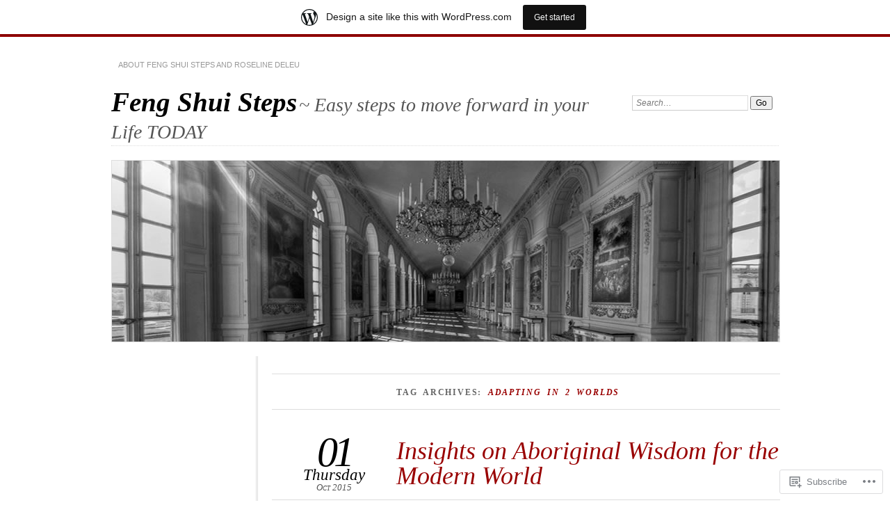

--- FILE ---
content_type: text/html; charset=UTF-8
request_url: https://fengshuisteps.wordpress.com/tag/adapting-in-2-worlds/
body_size: 21014
content:
<!DOCTYPE html>
<!--[if IE 7]>
<html id="ie7" lang="en">
<![endif]-->
<!--[if IE 8]>
<html id="ie8" lang="en">
<![endif]-->
<!--[if !(IE 7) & !(IE 8)]><!-->
<html lang="en">
<!--<![endif]-->
<head>
<meta charset="UTF-8" />
<meta name="viewport" content="width=device-width" />
<title>adapting in 2 worlds | Feng Shui Steps</title>
<link rel="profile" href="http://gmpg.org/xfn/11" />
<link rel="pingback" href="https://fengshuisteps.wordpress.com/xmlrpc.php" />
<!--[if lt IE 9]>
<script src="https://s0.wp.com/wp-content/themes/pub/chateau/js/html5.js?m=1315596887i" type="text/javascript"></script>
<![endif]-->
<meta name='robots' content='max-image-preview:large' />
<link rel='dns-prefetch' href='//s0.wp.com' />
<link rel="alternate" type="application/rss+xml" title="Feng Shui Steps &raquo; Feed" href="https://fengshuisteps.wordpress.com/feed/" />
<link rel="alternate" type="application/rss+xml" title="Feng Shui Steps &raquo; Comments Feed" href="https://fengshuisteps.wordpress.com/comments/feed/" />
<link rel="alternate" type="application/rss+xml" title="Feng Shui Steps &raquo; adapting in 2 worlds Tag Feed" href="https://fengshuisteps.wordpress.com/tag/adapting-in-2-worlds/feed/" />
	<script type="text/javascript">
		/* <![CDATA[ */
		function addLoadEvent(func) {
			var oldonload = window.onload;
			if (typeof window.onload != 'function') {
				window.onload = func;
			} else {
				window.onload = function () {
					oldonload();
					func();
				}
			}
		}
		/* ]]> */
	</script>
	<link crossorigin='anonymous' rel='stylesheet' id='all-css-0-1' href='/_static/??/wp-content/mu-plugins/likes/jetpack-likes.css,/wp-content/blog-plugins/marketing-bar/css/marketing-bar.css?m=1761640963j&cssminify=yes' type='text/css' media='all' />
<style id='wp-emoji-styles-inline-css'>

	img.wp-smiley, img.emoji {
		display: inline !important;
		border: none !important;
		box-shadow: none !important;
		height: 1em !important;
		width: 1em !important;
		margin: 0 0.07em !important;
		vertical-align: -0.1em !important;
		background: none !important;
		padding: 0 !important;
	}
/*# sourceURL=wp-emoji-styles-inline-css */
</style>
<link crossorigin='anonymous' rel='stylesheet' id='all-css-2-1' href='/wp-content/plugins/gutenberg-core/v22.2.0/build/styles/block-library/style.css?m=1764855221i&cssminify=yes' type='text/css' media='all' />
<style id='wp-block-library-inline-css'>
.has-text-align-justify {
	text-align:justify;
}
.has-text-align-justify{text-align:justify;}

/*# sourceURL=wp-block-library-inline-css */
</style><style id='global-styles-inline-css'>
:root{--wp--preset--aspect-ratio--square: 1;--wp--preset--aspect-ratio--4-3: 4/3;--wp--preset--aspect-ratio--3-4: 3/4;--wp--preset--aspect-ratio--3-2: 3/2;--wp--preset--aspect-ratio--2-3: 2/3;--wp--preset--aspect-ratio--16-9: 16/9;--wp--preset--aspect-ratio--9-16: 9/16;--wp--preset--color--black: #000000;--wp--preset--color--cyan-bluish-gray: #abb8c3;--wp--preset--color--white: #ffffff;--wp--preset--color--pale-pink: #f78da7;--wp--preset--color--vivid-red: #cf2e2e;--wp--preset--color--luminous-vivid-orange: #ff6900;--wp--preset--color--luminous-vivid-amber: #fcb900;--wp--preset--color--light-green-cyan: #7bdcb5;--wp--preset--color--vivid-green-cyan: #00d084;--wp--preset--color--pale-cyan-blue: #8ed1fc;--wp--preset--color--vivid-cyan-blue: #0693e3;--wp--preset--color--vivid-purple: #9b51e0;--wp--preset--gradient--vivid-cyan-blue-to-vivid-purple: linear-gradient(135deg,rgb(6,147,227) 0%,rgb(155,81,224) 100%);--wp--preset--gradient--light-green-cyan-to-vivid-green-cyan: linear-gradient(135deg,rgb(122,220,180) 0%,rgb(0,208,130) 100%);--wp--preset--gradient--luminous-vivid-amber-to-luminous-vivid-orange: linear-gradient(135deg,rgb(252,185,0) 0%,rgb(255,105,0) 100%);--wp--preset--gradient--luminous-vivid-orange-to-vivid-red: linear-gradient(135deg,rgb(255,105,0) 0%,rgb(207,46,46) 100%);--wp--preset--gradient--very-light-gray-to-cyan-bluish-gray: linear-gradient(135deg,rgb(238,238,238) 0%,rgb(169,184,195) 100%);--wp--preset--gradient--cool-to-warm-spectrum: linear-gradient(135deg,rgb(74,234,220) 0%,rgb(151,120,209) 20%,rgb(207,42,186) 40%,rgb(238,44,130) 60%,rgb(251,105,98) 80%,rgb(254,248,76) 100%);--wp--preset--gradient--blush-light-purple: linear-gradient(135deg,rgb(255,206,236) 0%,rgb(152,150,240) 100%);--wp--preset--gradient--blush-bordeaux: linear-gradient(135deg,rgb(254,205,165) 0%,rgb(254,45,45) 50%,rgb(107,0,62) 100%);--wp--preset--gradient--luminous-dusk: linear-gradient(135deg,rgb(255,203,112) 0%,rgb(199,81,192) 50%,rgb(65,88,208) 100%);--wp--preset--gradient--pale-ocean: linear-gradient(135deg,rgb(255,245,203) 0%,rgb(182,227,212) 50%,rgb(51,167,181) 100%);--wp--preset--gradient--electric-grass: linear-gradient(135deg,rgb(202,248,128) 0%,rgb(113,206,126) 100%);--wp--preset--gradient--midnight: linear-gradient(135deg,rgb(2,3,129) 0%,rgb(40,116,252) 100%);--wp--preset--font-size--small: 13px;--wp--preset--font-size--medium: 20px;--wp--preset--font-size--large: 36px;--wp--preset--font-size--x-large: 42px;--wp--preset--font-family--albert-sans: 'Albert Sans', sans-serif;--wp--preset--font-family--alegreya: Alegreya, serif;--wp--preset--font-family--arvo: Arvo, serif;--wp--preset--font-family--bodoni-moda: 'Bodoni Moda', serif;--wp--preset--font-family--bricolage-grotesque: 'Bricolage Grotesque', sans-serif;--wp--preset--font-family--cabin: Cabin, sans-serif;--wp--preset--font-family--chivo: Chivo, sans-serif;--wp--preset--font-family--commissioner: Commissioner, sans-serif;--wp--preset--font-family--cormorant: Cormorant, serif;--wp--preset--font-family--courier-prime: 'Courier Prime', monospace;--wp--preset--font-family--crimson-pro: 'Crimson Pro', serif;--wp--preset--font-family--dm-mono: 'DM Mono', monospace;--wp--preset--font-family--dm-sans: 'DM Sans', sans-serif;--wp--preset--font-family--dm-serif-display: 'DM Serif Display', serif;--wp--preset--font-family--domine: Domine, serif;--wp--preset--font-family--eb-garamond: 'EB Garamond', serif;--wp--preset--font-family--epilogue: Epilogue, sans-serif;--wp--preset--font-family--fahkwang: Fahkwang, sans-serif;--wp--preset--font-family--figtree: Figtree, sans-serif;--wp--preset--font-family--fira-sans: 'Fira Sans', sans-serif;--wp--preset--font-family--fjalla-one: 'Fjalla One', sans-serif;--wp--preset--font-family--fraunces: Fraunces, serif;--wp--preset--font-family--gabarito: Gabarito, system-ui;--wp--preset--font-family--ibm-plex-mono: 'IBM Plex Mono', monospace;--wp--preset--font-family--ibm-plex-sans: 'IBM Plex Sans', sans-serif;--wp--preset--font-family--ibarra-real-nova: 'Ibarra Real Nova', serif;--wp--preset--font-family--instrument-serif: 'Instrument Serif', serif;--wp--preset--font-family--inter: Inter, sans-serif;--wp--preset--font-family--josefin-sans: 'Josefin Sans', sans-serif;--wp--preset--font-family--jost: Jost, sans-serif;--wp--preset--font-family--libre-baskerville: 'Libre Baskerville', serif;--wp--preset--font-family--libre-franklin: 'Libre Franklin', sans-serif;--wp--preset--font-family--literata: Literata, serif;--wp--preset--font-family--lora: Lora, serif;--wp--preset--font-family--merriweather: Merriweather, serif;--wp--preset--font-family--montserrat: Montserrat, sans-serif;--wp--preset--font-family--newsreader: Newsreader, serif;--wp--preset--font-family--noto-sans-mono: 'Noto Sans Mono', sans-serif;--wp--preset--font-family--nunito: Nunito, sans-serif;--wp--preset--font-family--open-sans: 'Open Sans', sans-serif;--wp--preset--font-family--overpass: Overpass, sans-serif;--wp--preset--font-family--pt-serif: 'PT Serif', serif;--wp--preset--font-family--petrona: Petrona, serif;--wp--preset--font-family--piazzolla: Piazzolla, serif;--wp--preset--font-family--playfair-display: 'Playfair Display', serif;--wp--preset--font-family--plus-jakarta-sans: 'Plus Jakarta Sans', sans-serif;--wp--preset--font-family--poppins: Poppins, sans-serif;--wp--preset--font-family--raleway: Raleway, sans-serif;--wp--preset--font-family--roboto: Roboto, sans-serif;--wp--preset--font-family--roboto-slab: 'Roboto Slab', serif;--wp--preset--font-family--rubik: Rubik, sans-serif;--wp--preset--font-family--rufina: Rufina, serif;--wp--preset--font-family--sora: Sora, sans-serif;--wp--preset--font-family--source-sans-3: 'Source Sans 3', sans-serif;--wp--preset--font-family--source-serif-4: 'Source Serif 4', serif;--wp--preset--font-family--space-mono: 'Space Mono', monospace;--wp--preset--font-family--syne: Syne, sans-serif;--wp--preset--font-family--texturina: Texturina, serif;--wp--preset--font-family--urbanist: Urbanist, sans-serif;--wp--preset--font-family--work-sans: 'Work Sans', sans-serif;--wp--preset--spacing--20: 0.44rem;--wp--preset--spacing--30: 0.67rem;--wp--preset--spacing--40: 1rem;--wp--preset--spacing--50: 1.5rem;--wp--preset--spacing--60: 2.25rem;--wp--preset--spacing--70: 3.38rem;--wp--preset--spacing--80: 5.06rem;--wp--preset--shadow--natural: 6px 6px 9px rgba(0, 0, 0, 0.2);--wp--preset--shadow--deep: 12px 12px 50px rgba(0, 0, 0, 0.4);--wp--preset--shadow--sharp: 6px 6px 0px rgba(0, 0, 0, 0.2);--wp--preset--shadow--outlined: 6px 6px 0px -3px rgb(255, 255, 255), 6px 6px rgb(0, 0, 0);--wp--preset--shadow--crisp: 6px 6px 0px rgb(0, 0, 0);}:where(.is-layout-flex){gap: 0.5em;}:where(.is-layout-grid){gap: 0.5em;}body .is-layout-flex{display: flex;}.is-layout-flex{flex-wrap: wrap;align-items: center;}.is-layout-flex > :is(*, div){margin: 0;}body .is-layout-grid{display: grid;}.is-layout-grid > :is(*, div){margin: 0;}:where(.wp-block-columns.is-layout-flex){gap: 2em;}:where(.wp-block-columns.is-layout-grid){gap: 2em;}:where(.wp-block-post-template.is-layout-flex){gap: 1.25em;}:where(.wp-block-post-template.is-layout-grid){gap: 1.25em;}.has-black-color{color: var(--wp--preset--color--black) !important;}.has-cyan-bluish-gray-color{color: var(--wp--preset--color--cyan-bluish-gray) !important;}.has-white-color{color: var(--wp--preset--color--white) !important;}.has-pale-pink-color{color: var(--wp--preset--color--pale-pink) !important;}.has-vivid-red-color{color: var(--wp--preset--color--vivid-red) !important;}.has-luminous-vivid-orange-color{color: var(--wp--preset--color--luminous-vivid-orange) !important;}.has-luminous-vivid-amber-color{color: var(--wp--preset--color--luminous-vivid-amber) !important;}.has-light-green-cyan-color{color: var(--wp--preset--color--light-green-cyan) !important;}.has-vivid-green-cyan-color{color: var(--wp--preset--color--vivid-green-cyan) !important;}.has-pale-cyan-blue-color{color: var(--wp--preset--color--pale-cyan-blue) !important;}.has-vivid-cyan-blue-color{color: var(--wp--preset--color--vivid-cyan-blue) !important;}.has-vivid-purple-color{color: var(--wp--preset--color--vivid-purple) !important;}.has-black-background-color{background-color: var(--wp--preset--color--black) !important;}.has-cyan-bluish-gray-background-color{background-color: var(--wp--preset--color--cyan-bluish-gray) !important;}.has-white-background-color{background-color: var(--wp--preset--color--white) !important;}.has-pale-pink-background-color{background-color: var(--wp--preset--color--pale-pink) !important;}.has-vivid-red-background-color{background-color: var(--wp--preset--color--vivid-red) !important;}.has-luminous-vivid-orange-background-color{background-color: var(--wp--preset--color--luminous-vivid-orange) !important;}.has-luminous-vivid-amber-background-color{background-color: var(--wp--preset--color--luminous-vivid-amber) !important;}.has-light-green-cyan-background-color{background-color: var(--wp--preset--color--light-green-cyan) !important;}.has-vivid-green-cyan-background-color{background-color: var(--wp--preset--color--vivid-green-cyan) !important;}.has-pale-cyan-blue-background-color{background-color: var(--wp--preset--color--pale-cyan-blue) !important;}.has-vivid-cyan-blue-background-color{background-color: var(--wp--preset--color--vivid-cyan-blue) !important;}.has-vivid-purple-background-color{background-color: var(--wp--preset--color--vivid-purple) !important;}.has-black-border-color{border-color: var(--wp--preset--color--black) !important;}.has-cyan-bluish-gray-border-color{border-color: var(--wp--preset--color--cyan-bluish-gray) !important;}.has-white-border-color{border-color: var(--wp--preset--color--white) !important;}.has-pale-pink-border-color{border-color: var(--wp--preset--color--pale-pink) !important;}.has-vivid-red-border-color{border-color: var(--wp--preset--color--vivid-red) !important;}.has-luminous-vivid-orange-border-color{border-color: var(--wp--preset--color--luminous-vivid-orange) !important;}.has-luminous-vivid-amber-border-color{border-color: var(--wp--preset--color--luminous-vivid-amber) !important;}.has-light-green-cyan-border-color{border-color: var(--wp--preset--color--light-green-cyan) !important;}.has-vivid-green-cyan-border-color{border-color: var(--wp--preset--color--vivid-green-cyan) !important;}.has-pale-cyan-blue-border-color{border-color: var(--wp--preset--color--pale-cyan-blue) !important;}.has-vivid-cyan-blue-border-color{border-color: var(--wp--preset--color--vivid-cyan-blue) !important;}.has-vivid-purple-border-color{border-color: var(--wp--preset--color--vivid-purple) !important;}.has-vivid-cyan-blue-to-vivid-purple-gradient-background{background: var(--wp--preset--gradient--vivid-cyan-blue-to-vivid-purple) !important;}.has-light-green-cyan-to-vivid-green-cyan-gradient-background{background: var(--wp--preset--gradient--light-green-cyan-to-vivid-green-cyan) !important;}.has-luminous-vivid-amber-to-luminous-vivid-orange-gradient-background{background: var(--wp--preset--gradient--luminous-vivid-amber-to-luminous-vivid-orange) !important;}.has-luminous-vivid-orange-to-vivid-red-gradient-background{background: var(--wp--preset--gradient--luminous-vivid-orange-to-vivid-red) !important;}.has-very-light-gray-to-cyan-bluish-gray-gradient-background{background: var(--wp--preset--gradient--very-light-gray-to-cyan-bluish-gray) !important;}.has-cool-to-warm-spectrum-gradient-background{background: var(--wp--preset--gradient--cool-to-warm-spectrum) !important;}.has-blush-light-purple-gradient-background{background: var(--wp--preset--gradient--blush-light-purple) !important;}.has-blush-bordeaux-gradient-background{background: var(--wp--preset--gradient--blush-bordeaux) !important;}.has-luminous-dusk-gradient-background{background: var(--wp--preset--gradient--luminous-dusk) !important;}.has-pale-ocean-gradient-background{background: var(--wp--preset--gradient--pale-ocean) !important;}.has-electric-grass-gradient-background{background: var(--wp--preset--gradient--electric-grass) !important;}.has-midnight-gradient-background{background: var(--wp--preset--gradient--midnight) !important;}.has-small-font-size{font-size: var(--wp--preset--font-size--small) !important;}.has-medium-font-size{font-size: var(--wp--preset--font-size--medium) !important;}.has-large-font-size{font-size: var(--wp--preset--font-size--large) !important;}.has-x-large-font-size{font-size: var(--wp--preset--font-size--x-large) !important;}.has-albert-sans-font-family{font-family: var(--wp--preset--font-family--albert-sans) !important;}.has-alegreya-font-family{font-family: var(--wp--preset--font-family--alegreya) !important;}.has-arvo-font-family{font-family: var(--wp--preset--font-family--arvo) !important;}.has-bodoni-moda-font-family{font-family: var(--wp--preset--font-family--bodoni-moda) !important;}.has-bricolage-grotesque-font-family{font-family: var(--wp--preset--font-family--bricolage-grotesque) !important;}.has-cabin-font-family{font-family: var(--wp--preset--font-family--cabin) !important;}.has-chivo-font-family{font-family: var(--wp--preset--font-family--chivo) !important;}.has-commissioner-font-family{font-family: var(--wp--preset--font-family--commissioner) !important;}.has-cormorant-font-family{font-family: var(--wp--preset--font-family--cormorant) !important;}.has-courier-prime-font-family{font-family: var(--wp--preset--font-family--courier-prime) !important;}.has-crimson-pro-font-family{font-family: var(--wp--preset--font-family--crimson-pro) !important;}.has-dm-mono-font-family{font-family: var(--wp--preset--font-family--dm-mono) !important;}.has-dm-sans-font-family{font-family: var(--wp--preset--font-family--dm-sans) !important;}.has-dm-serif-display-font-family{font-family: var(--wp--preset--font-family--dm-serif-display) !important;}.has-domine-font-family{font-family: var(--wp--preset--font-family--domine) !important;}.has-eb-garamond-font-family{font-family: var(--wp--preset--font-family--eb-garamond) !important;}.has-epilogue-font-family{font-family: var(--wp--preset--font-family--epilogue) !important;}.has-fahkwang-font-family{font-family: var(--wp--preset--font-family--fahkwang) !important;}.has-figtree-font-family{font-family: var(--wp--preset--font-family--figtree) !important;}.has-fira-sans-font-family{font-family: var(--wp--preset--font-family--fira-sans) !important;}.has-fjalla-one-font-family{font-family: var(--wp--preset--font-family--fjalla-one) !important;}.has-fraunces-font-family{font-family: var(--wp--preset--font-family--fraunces) !important;}.has-gabarito-font-family{font-family: var(--wp--preset--font-family--gabarito) !important;}.has-ibm-plex-mono-font-family{font-family: var(--wp--preset--font-family--ibm-plex-mono) !important;}.has-ibm-plex-sans-font-family{font-family: var(--wp--preset--font-family--ibm-plex-sans) !important;}.has-ibarra-real-nova-font-family{font-family: var(--wp--preset--font-family--ibarra-real-nova) !important;}.has-instrument-serif-font-family{font-family: var(--wp--preset--font-family--instrument-serif) !important;}.has-inter-font-family{font-family: var(--wp--preset--font-family--inter) !important;}.has-josefin-sans-font-family{font-family: var(--wp--preset--font-family--josefin-sans) !important;}.has-jost-font-family{font-family: var(--wp--preset--font-family--jost) !important;}.has-libre-baskerville-font-family{font-family: var(--wp--preset--font-family--libre-baskerville) !important;}.has-libre-franklin-font-family{font-family: var(--wp--preset--font-family--libre-franklin) !important;}.has-literata-font-family{font-family: var(--wp--preset--font-family--literata) !important;}.has-lora-font-family{font-family: var(--wp--preset--font-family--lora) !important;}.has-merriweather-font-family{font-family: var(--wp--preset--font-family--merriweather) !important;}.has-montserrat-font-family{font-family: var(--wp--preset--font-family--montserrat) !important;}.has-newsreader-font-family{font-family: var(--wp--preset--font-family--newsreader) !important;}.has-noto-sans-mono-font-family{font-family: var(--wp--preset--font-family--noto-sans-mono) !important;}.has-nunito-font-family{font-family: var(--wp--preset--font-family--nunito) !important;}.has-open-sans-font-family{font-family: var(--wp--preset--font-family--open-sans) !important;}.has-overpass-font-family{font-family: var(--wp--preset--font-family--overpass) !important;}.has-pt-serif-font-family{font-family: var(--wp--preset--font-family--pt-serif) !important;}.has-petrona-font-family{font-family: var(--wp--preset--font-family--petrona) !important;}.has-piazzolla-font-family{font-family: var(--wp--preset--font-family--piazzolla) !important;}.has-playfair-display-font-family{font-family: var(--wp--preset--font-family--playfair-display) !important;}.has-plus-jakarta-sans-font-family{font-family: var(--wp--preset--font-family--plus-jakarta-sans) !important;}.has-poppins-font-family{font-family: var(--wp--preset--font-family--poppins) !important;}.has-raleway-font-family{font-family: var(--wp--preset--font-family--raleway) !important;}.has-roboto-font-family{font-family: var(--wp--preset--font-family--roboto) !important;}.has-roboto-slab-font-family{font-family: var(--wp--preset--font-family--roboto-slab) !important;}.has-rubik-font-family{font-family: var(--wp--preset--font-family--rubik) !important;}.has-rufina-font-family{font-family: var(--wp--preset--font-family--rufina) !important;}.has-sora-font-family{font-family: var(--wp--preset--font-family--sora) !important;}.has-source-sans-3-font-family{font-family: var(--wp--preset--font-family--source-sans-3) !important;}.has-source-serif-4-font-family{font-family: var(--wp--preset--font-family--source-serif-4) !important;}.has-space-mono-font-family{font-family: var(--wp--preset--font-family--space-mono) !important;}.has-syne-font-family{font-family: var(--wp--preset--font-family--syne) !important;}.has-texturina-font-family{font-family: var(--wp--preset--font-family--texturina) !important;}.has-urbanist-font-family{font-family: var(--wp--preset--font-family--urbanist) !important;}.has-work-sans-font-family{font-family: var(--wp--preset--font-family--work-sans) !important;}
/*# sourceURL=global-styles-inline-css */
</style>

<style id='classic-theme-styles-inline-css'>
/*! This file is auto-generated */
.wp-block-button__link{color:#fff;background-color:#32373c;border-radius:9999px;box-shadow:none;text-decoration:none;padding:calc(.667em + 2px) calc(1.333em + 2px);font-size:1.125em}.wp-block-file__button{background:#32373c;color:#fff;text-decoration:none}
/*# sourceURL=/wp-includes/css/classic-themes.min.css */
</style>
<link crossorigin='anonymous' rel='stylesheet' id='all-css-4-1' href='/_static/??-eJx9kN1uAkEIhV+oLFk1ai+aPsvsLI6085eBqe3bFzWtNjV7Q4CcjwPgqYIvWSkr1tgDZ0Ffplj8u+BqGPfDCMKpRoJGH8MGZxb9VYDoV6TBizzh3aDU4TarkfVTdXpWJJrZUaRksiXsxHMgNVx+clD6XEaq2cA01UYiYDFxT6BH85J/3LWNtU/oj07JdXx8ygMhZ38Vw8VyaadG9qdgabhcciuXoEAF7LtOueQ/BRyi43ZGX9PLuNuM2+f1erV9+wZtO6g2&cssminify=yes' type='text/css' media='all' />
<link crossorigin='anonymous' rel='stylesheet' id='print-css-5-1' href='/wp-content/mu-plugins/global-print/global-print.css?m=1465851035i&cssminify=yes' type='text/css' media='print' />
<style id='jetpack-global-styles-frontend-style-inline-css'>
:root { --font-headings: unset; --font-base: unset; --font-headings-default: -apple-system,BlinkMacSystemFont,"Segoe UI",Roboto,Oxygen-Sans,Ubuntu,Cantarell,"Helvetica Neue",sans-serif; --font-base-default: -apple-system,BlinkMacSystemFont,"Segoe UI",Roboto,Oxygen-Sans,Ubuntu,Cantarell,"Helvetica Neue",sans-serif;}
/*# sourceURL=jetpack-global-styles-frontend-style-inline-css */
</style>
<link crossorigin='anonymous' rel='stylesheet' id='all-css-8-1' href='/_static/??-eJyNjcsKAjEMRX/IGtQZBxfip0hMS9sxTYppGfx7H7gRN+7ugcs5sFRHKi1Ig9Jd5R6zGMyhVaTrh8G6QFHfORhYwlvw6P39PbPENZmt4G/ROQuBKWVkxxrVvuBH1lIoz2waILJekF+HUzlupnG3nQ77YZwfuRJIaQ==&cssminify=yes' type='text/css' media='all' />
<script type="text/javascript" id="wpcom-actionbar-placeholder-js-extra">
/* <![CDATA[ */
var actionbardata = {"siteID":"37446660","postID":"0","siteURL":"https://fengshuisteps.wordpress.com","xhrURL":"https://fengshuisteps.wordpress.com/wp-admin/admin-ajax.php","nonce":"790e1839d9","isLoggedIn":"","statusMessage":"","subsEmailDefault":"instantly","proxyScriptUrl":"https://s0.wp.com/wp-content/js/wpcom-proxy-request.js?m=1513050504i&amp;ver=20211021","i18n":{"followedText":"New posts from this site will now appear in your \u003Ca href=\"https://wordpress.com/reader\"\u003EReader\u003C/a\u003E","foldBar":"Collapse this bar","unfoldBar":"Expand this bar","shortLinkCopied":"Shortlink copied to clipboard."}};
//# sourceURL=wpcom-actionbar-placeholder-js-extra
/* ]]> */
</script>
<script type="text/javascript" id="jetpack-mu-wpcom-settings-js-before">
/* <![CDATA[ */
var JETPACK_MU_WPCOM_SETTINGS = {"assetsUrl":"https://s0.wp.com/wp-content/mu-plugins/jetpack-mu-wpcom-plugin/sun/jetpack_vendor/automattic/jetpack-mu-wpcom/src/build/"};
//# sourceURL=jetpack-mu-wpcom-settings-js-before
/* ]]> */
</script>
<script crossorigin='anonymous' type='text/javascript'  src='/wp-content/js/rlt-proxy.js?m=1720530689i'></script>
<script type="text/javascript" id="rlt-proxy-js-after">
/* <![CDATA[ */
	rltInitialize( {"token":null,"iframeOrigins":["https:\/\/widgets.wp.com"]} );
//# sourceURL=rlt-proxy-js-after
/* ]]> */
</script>
<link rel="EditURI" type="application/rsd+xml" title="RSD" href="https://fengshuisteps.wordpress.com/xmlrpc.php?rsd" />
<meta name="generator" content="WordPress.com" />

<!-- Jetpack Open Graph Tags -->
<meta property="og:type" content="website" />
<meta property="og:title" content="adapting in 2 worlds &#8211; Feng Shui Steps" />
<meta property="og:url" content="https://fengshuisteps.wordpress.com/tag/adapting-in-2-worlds/" />
<meta property="og:site_name" content="Feng Shui Steps" />
<meta property="og:image" content="https://secure.gravatar.com/blavatar/9a2820b0f4d9561d872b68c2a371dc10ebd96305167d6e583340be77e0e93cd5?s=200&#038;ts=1769178192" />
<meta property="og:image:width" content="200" />
<meta property="og:image:height" content="200" />
<meta property="og:image:alt" content="" />
<meta property="og:locale" content="en_US" />
<meta property="fb:app_id" content="249643311490" />

<!-- End Jetpack Open Graph Tags -->
<link rel="shortcut icon" type="image/x-icon" href="https://secure.gravatar.com/blavatar/9a2820b0f4d9561d872b68c2a371dc10ebd96305167d6e583340be77e0e93cd5?s=32" sizes="16x16" />
<link rel="icon" type="image/x-icon" href="https://secure.gravatar.com/blavatar/9a2820b0f4d9561d872b68c2a371dc10ebd96305167d6e583340be77e0e93cd5?s=32" sizes="16x16" />
<link rel="apple-touch-icon" href="https://secure.gravatar.com/blavatar/9a2820b0f4d9561d872b68c2a371dc10ebd96305167d6e583340be77e0e93cd5?s=114" />
<link rel='openid.server' href='https://fengshuisteps.wordpress.com/?openidserver=1' />
<link rel='openid.delegate' href='https://fengshuisteps.wordpress.com/' />
<link rel="search" type="application/opensearchdescription+xml" href="https://fengshuisteps.wordpress.com/osd.xml" title="Feng Shui Steps" />
<link rel="search" type="application/opensearchdescription+xml" href="https://s1.wp.com/opensearch.xml" title="WordPress.com" />
<meta name="description" content="Posts about adapting in 2 worlds written by Roseline Deleu Feng Shui Grand Master" />
<link crossorigin='anonymous' rel='stylesheet' id='all-css-0-3' href='/_static/??-eJyNjM0KgzAQBl9I/ag/lR6KjyK6LhJNNsHN4uuXQuvZ4wzD4EwlRcksGcHK5G11otg4p4n2H0NNMDohzD7SrtDTJT4qUi1wexDiYp4VNB3RlP3V/MX3N4T3o++aun892277AK5vOq4=&cssminify=yes' type='text/css' media='all' />
</head>

<body class="archive tag tag-adapting-in-2-worlds tag-403683691 wp-theme-pubchateau customizer-styles-applied two-column sidebar-content jetpack-reblog-enabled has-marketing-bar has-marketing-bar-theme-chateau">
<div id="page" class="hfeed">
		<div id="page-inner">
		<header id="branding" role="banner">
			<nav id="menu" role="navigation">
				<ul class="menu clear-fix">
<li class="page_item page-item-2"><a href="https://fengshuisteps.wordpress.com/about/">About Feng Shui Steps and Roseline DELEU</a></li>
</ul>
			</nav><!-- end #menu -->

			<div id="main-title">
				<hgroup>
					<h1 id="site-title"><a href="https://fengshuisteps.wordpress.com/" title="Feng Shui Steps" rel="home">Feng Shui Steps</a></h1>
												<h2 id="site-description">~ Easy steps to move forward in your Life TODAY</h2>
									</hgroup>
			</div><!-- end #main-title -->

							<div id="search">
					
<form method="get" action="https://fengshuisteps.wordpress.com//" >
	<div>
		<label for="s" class="assistive-text">Search:</label>
		<input type="text" value="Search&hellip;" name="s" id="s" onfocus="this.value=''" />
		<input type="submit" name="search" value="Go" />
	</div>
</form>
				</div><!-- end #search -->
			
			<div id="main-image">
							<a href="https://fengshuisteps.wordpress.com/">
													<img src="https://s0.wp.com/wp-content/themes/pub/chateau/images/chateau-default.jpg?m=1391150900i" width="960" height="260" alt="Feng Shui Steps" title="Feng Shui Steps" />
									</a>
						</div><!-- end #main-image -->
		</header><!-- #branding -->
		<div id="main" class="clear-fix">
<div id="primary">
	<div id="content" class="clear-fix" role="main">
		<div class="more-posts">

			
				<header class="page-header">
					<h1 class="page-title">
						Tag Archives: <em>adapting in 2 worlds</em>					</h1>
				</header>

				
				<article id="post-3516" class="post-3516 post type-post status-publish format-standard hentry category-australian-aboriginal category-feng-shui-of-the-mind category-health-well-being-fertility-and-weight-loss tag-aboriginal-signature tag-aboriginal-wisdom tag-adapting-in-2-worlds tag-bertrand-estrangin tag-health-is-your-biggest-asset tag-paintings-from-central-australia tag-roseline-deleu">
	<header class="post-title">
								<h1><a href="https://fengshuisteps.wordpress.com/2015/10/01/insights-on-aboriginal-wisdom-for-the-modern-world/" rel="bookmark">Insights on Aboriginal Wisdom for the Modern&nbsp;World</a></h1>								<a href="https://fengshuisteps.wordpress.com/2015/10/01/insights-on-aboriginal-wisdom-for-the-modern-world/" class="post-permalink">		<p class="post-date">
			<strong>01</strong>
			<em>Thursday</em>
			<span>Oct 2015</span>
		</p>
	</a>
	<div class="post-info clear-fix">
		<p>
			Posted <span class="by-author"> by <span class="author vcard"><a class="url fn n" href="https://fengshuisteps.wordpress.com/author/roselinedeleu/" title="View all posts by Roseline Deleu Feng Shui Grand Master" rel="author">Roseline Deleu Feng Shui Grand Master</a></span></span> in <a href="https://fengshuisteps.wordpress.com/category/australian-aboriginal/" rel="category tag">Australian Aboriginal</a>, <a href="https://fengshuisteps.wordpress.com/category/feng-shui-of-the-mind/" rel="category tag">Feng Shui of the Mind</a>, <a href="https://fengshuisteps.wordpress.com/category/health-well-being-fertility-and-weight-loss/" rel="category tag">Health, Well Being, Fertility and Weight Loss</a>		</p>
		<p class="post-com-count">
			<strong>&asymp; <a href="https://fengshuisteps.wordpress.com/2015/10/01/insights-on-aboriginal-wisdom-for-the-modern-world/#comments">2 Comments</a></strong>
		</p>
	</div><!-- end .post-info -->
						</header><!-- end .post-title -->
	<div class="post-content clear-fix">

			<div class="post-extras">
				<p><strong>Tags</strong></p><p><a href="https://fengshuisteps.wordpress.com/tag/aboriginal-signature/" rel="tag">Aboriginal signature</a>, <a href="https://fengshuisteps.wordpress.com/tag/aboriginal-wisdom/" rel="tag">Aboriginal wisdom</a>, <a href="https://fengshuisteps.wordpress.com/tag/adapting-in-2-worlds/" rel="tag">adapting in 2 worlds</a>, <a href="https://fengshuisteps.wordpress.com/tag/bertrand-estrangin/" rel="tag">bertrand estrangin</a>, <a href="https://fengshuisteps.wordpress.com/tag/health-is-your-biggest-asset/" rel="tag">health is your biggest asset</a>, <a href="https://fengshuisteps.wordpress.com/tag/paintings-from-central-australia/" rel="tag">paintings from central australia</a>, <a href="https://fengshuisteps.wordpress.com/tag/roseline-deleu/" rel="tag">roseline deleu</a></p>	</div><!-- end .post-extras -->

		<div class="post-entry">
			<p><a href="https://fengshuisteps.wordpress.com/wp-content/uploads/2015/09/roseline-and-aboriginal-art-xs.jpg"><img data-attachment-id="3518" data-permalink="https://fengshuisteps.wordpress.com/2015/10/01/insights-on-aboriginal-wisdom-for-the-modern-world/roseline-and-aboriginal-art-xs/" data-orig-file="https://fengshuisteps.wordpress.com/wp-content/uploads/2015/09/roseline-and-aboriginal-art-xs.jpg" data-orig-size="298,448" data-comments-opened="1" data-image-meta="{&quot;aperture&quot;:&quot;4.8&quot;,&quot;credit&quot;:&quot;&quot;,&quot;camera&quot;:&quot;NIKON D3200&quot;,&quot;caption&quot;:&quot;????????????????????????????????????&quot;,&quot;created_timestamp&quot;:&quot;1441920743&quot;,&quot;copyright&quot;:&quot;&quot;,&quot;focal_length&quot;:&quot;48&quot;,&quot;iso&quot;:&quot;560&quot;,&quot;shutter_speed&quot;:&quot;0.0125&quot;,&quot;title&quot;:&quot;&quot;,&quot;orientation&quot;:&quot;1&quot;}" data-image-title="Roseline and aboriginal art xs" data-image-description="" data-image-caption="" data-medium-file="https://fengshuisteps.wordpress.com/wp-content/uploads/2015/09/roseline-and-aboriginal-art-xs.jpg?w=200" data-large-file="https://fengshuisteps.wordpress.com/wp-content/uploads/2015/09/roseline-and-aboriginal-art-xs.jpg?w=298" class="alignright size-thumbnail wp-image-3518" src="https://fengshuisteps.wordpress.com/wp-content/uploads/2015/09/roseline-and-aboriginal-art-xs.jpg?w=100&#038;h=150" alt="Roseline and aboriginal art xs" width="100" height="150" srcset="https://fengshuisteps.wordpress.com/wp-content/uploads/2015/09/roseline-and-aboriginal-art-xs.jpg?w=100 100w, https://fengshuisteps.wordpress.com/wp-content/uploads/2015/09/roseline-and-aboriginal-art-xs.jpg?w=200 200w" sizes="(max-width: 100px) 100vw, 100px" /></a>Early September, I had the fantastic opportunity to be invited and speak for Yes Group Belgium at the <a href="http://www.aboriginalsignature.com" target="_blank" rel="noopener noreferrer">Aboriginal Signature</a> Gallery in Brussels. Surrounded by those amazing art works of Central Australia, it was the perfect opportunity to share the approach of what I observed and learned of my life with Aboriginal Australians in the past few years.</p>
<p>The audience was multi-lingual and luckily I could present my talk in English. I started the lecture with a couple of simple questions, knowing that the group is interested in well-being, personal growth and self-reflection. Here is a very brief summary&#8230;</p>
<p><em>&#8211; What is the most important for you in your life right now?<br />
</em>The answers varied from money to work, one person even mentioned happiness.<br />
Since everyone has a different view on life and life style, who am I to say there would be a wrong answer?<br />
-&gt;  I suggested <strong>JOY</strong>. An emotion.<br />
I believe that we incarnated in our little body to experience emotions. Each emotion will manifest or express itself in our physical bodies and could turn into &#8216;butterflies&#8217; in our stomach when we are happy and excited or turn into aches and pain when stressed.<br />
With JOY you may skip some of the aches and pains?&#8230; Worth trying!<br />
We are emotions, we become emotions.</p>
<p><em>&#8211; What is your best asset?<br />
</em>Answers were work, career, family and more.<br />
_&gt; I suggested <strong>HEALTH</strong>&#8230; and in synergy with JOY your health will probably be thriving!<br />
We all smiled 🙂</p>
<p><em>&#8211; Who are you?</em><br />
Many in the audience referred to their names, to their job, to being human&#8230;<br />
I shared what I humbly understand today &#8211; without asking anyone to believe this but rather to think about it&#8230;</p>
<p style="text-align:left;"><strong>&#8220;I am an infinite being living infinite lives in infinite dimensions, NOW!&#8221; Roseline Deleu</strong></p>
<p><a href="https://fengshuisteps.wordpress.com/wp-content/uploads/2015/09/aboriginal-signature-aboriginal-gallery.jpg"><img data-attachment-id="3519" data-permalink="https://fengshuisteps.wordpress.com/2015/10/01/insights-on-aboriginal-wisdom-for-the-modern-world/aboriginal-signature-aboriginal-gallery/" data-orig-file="https://fengshuisteps.wordpress.com/wp-content/uploads/2015/09/aboriginal-signature-aboriginal-gallery.jpg" data-orig-size="862,574" data-comments-opened="1" data-image-meta="{&quot;aperture&quot;:&quot;2.4&quot;,&quot;credit&quot;:&quot;&quot;,&quot;camera&quot;:&quot;C6603&quot;,&quot;caption&quot;:&quot;&quot;,&quot;created_timestamp&quot;:&quot;1440860222&quot;,&quot;copyright&quot;:&quot;&quot;,&quot;focal_length&quot;:&quot;4.1&quot;,&quot;iso&quot;:&quot;64&quot;,&quot;shutter_speed&quot;:&quot;0.008&quot;,&quot;title&quot;:&quot;&quot;,&quot;orientation&quot;:&quot;1&quot;}" data-image-title="Aboriginal Signature Gallery" data-image-description="" data-image-caption="" data-medium-file="https://fengshuisteps.wordpress.com/wp-content/uploads/2015/09/aboriginal-signature-aboriginal-gallery.jpg?w=300" data-large-file="https://fengshuisteps.wordpress.com/wp-content/uploads/2015/09/aboriginal-signature-aboriginal-gallery.jpg?w=529" class="aligncenter size-large wp-image-3519" src="https://fengshuisteps.wordpress.com/wp-content/uploads/2015/09/aboriginal-signature-aboriginal-gallery.jpg?w=529&#038;h=352" alt="Aboriginal Signature Gallery" width="529" height="352" srcset="https://fengshuisteps.wordpress.com/wp-content/uploads/2015/09/aboriginal-signature-aboriginal-gallery.jpg?w=529 529w, https://fengshuisteps.wordpress.com/wp-content/uploads/2015/09/aboriginal-signature-aboriginal-gallery.jpg?w=150 150w, https://fengshuisteps.wordpress.com/wp-content/uploads/2015/09/aboriginal-signature-aboriginal-gallery.jpg?w=300 300w, https://fengshuisteps.wordpress.com/wp-content/uploads/2015/09/aboriginal-signature-aboriginal-gallery.jpg?w=768 768w, https://fengshuisteps.wordpress.com/wp-content/uploads/2015/09/aboriginal-signature-aboriginal-gallery.jpg 862w" sizes="(max-width: 529px) 100vw, 529px" /></a>The big difference between Aboriginal Australians and the modern world is that they are space based while modern world is time based. Stressed people can&#8217;t live in the <em>now</em>, they constantly look at their watch, they have goals or budgets to achieve, deadlines to match.<br />
Indigenous Australians, connect with their environment, with the space. Country is family. Trees, plants, animals, nature too. They connect, they respect. They do their best to cope with the modern world that started being imposed on them about 200 years ago, some communities were still nomads in the 1980&#8217;s!</p>
<p style="text-align:left;"><a href="https://fengshuisteps.wordpress.com/wp-content/uploads/2015/09/roseline-deleu-aboriginal-gallery-brussels-xs.jpg"><img data-attachment-id="3520" data-permalink="https://fengshuisteps.wordpress.com/2015/10/01/insights-on-aboriginal-wisdom-for-the-modern-world/roseline-deleu-aboriginal-gallery-brussels-xs/" data-orig-file="https://fengshuisteps.wordpress.com/wp-content/uploads/2015/09/roseline-deleu-aboriginal-gallery-brussels-xs.jpg" data-orig-size="298,448" data-comments-opened="1" data-image-meta="{&quot;aperture&quot;:&quot;32&quot;,&quot;credit&quot;:&quot;&quot;,&quot;camera&quot;:&quot;NIKON D3200&quot;,&quot;caption&quot;:&quot;????????????????????????????????????&quot;,&quot;created_timestamp&quot;:&quot;1441914782&quot;,&quot;copyright&quot;:&quot;&quot;,&quot;focal_length&quot;:&quot;42&quot;,&quot;iso&quot;:&quot;6400&quot;,&quot;shutter_speed&quot;:&quot;0.05&quot;,&quot;title&quot;:&quot;&quot;,&quot;orientation&quot;:&quot;1&quot;}" data-image-title="Roseline Deleu aboriginal gallery Brussels xs" data-image-description="" data-image-caption="" data-medium-file="https://fengshuisteps.wordpress.com/wp-content/uploads/2015/09/roseline-deleu-aboriginal-gallery-brussels-xs.jpg?w=200" data-large-file="https://fengshuisteps.wordpress.com/wp-content/uploads/2015/09/roseline-deleu-aboriginal-gallery-brussels-xs.jpg?w=298" class="alignleft size-thumbnail wp-image-3520" src="https://fengshuisteps.wordpress.com/wp-content/uploads/2015/09/roseline-deleu-aboriginal-gallery-brussels-xs.jpg?w=100&#038;h=150" alt="Roseline Deleu aboriginal gallery Brussels xs" width="100" height="150" srcset="https://fengshuisteps.wordpress.com/wp-content/uploads/2015/09/roseline-deleu-aboriginal-gallery-brussels-xs.jpg?w=100 100w, https://fengshuisteps.wordpress.com/wp-content/uploads/2015/09/roseline-deleu-aboriginal-gallery-brussels-xs.jpg?w=200 200w" sizes="(max-width: 100px) 100vw, 100px" /></a>What the modern world doesn&#8217;t understand is that indigenous people perceive and live in different realms, other dimensions and that&#8217;s one of the reasons why money is not their priority. They are right, we can&#8217;t breathe money, we can&#8217;t eat coins!<br />
The essential is <strong>TO BE</strong> not to have. It is to care for country, to hold the land.</p>
<p style="text-align:left;">Material possessions are only important for the joy they give us. If we can&#8217;t carry them freely in a small bag, they are probably a burden. (I am very aware of this and I traveled to Europe for 6 weeks only with 6 kilos in my bag!)</p>
<p>For those who wish to start connecting with this ancient culture and get some insights of who they truly are, I encourage you to display an original and unique piece of Aboriginal Australian Art work in their surroundings. Feel their power. Magic happens.</p>
<p>Food for thought.<strong><br />
</strong></p>
<p><strong>Roseline Deleu</strong><br />
International Feng Shui Master &amp; Author<br />
<a href="http://www.fengshuisteps.com.au" target="_blank" rel="noopener">www.fengshuisteps.com.au</a></p>
<div id="jp-post-flair" class="sharedaddy sd-like-enabled sd-sharing-enabled"><div class="sharedaddy sd-sharing-enabled"><div class="robots-nocontent sd-block sd-social sd-social-icon sd-sharing"><h3 class="sd-title">Share this:</h3><div class="sd-content"><ul><li class="share-email"><a rel="nofollow noopener noreferrer"
				data-shared="sharing-email-3516"
				class="share-email sd-button share-icon no-text"
				href="mailto:?subject=%5BShared%20Post%5D%20Insights%20on%20Aboriginal%20Wisdom%20for%20the%20Modern%20World&#038;body=https%3A%2F%2Ffengshuisteps.wordpress.com%2F2015%2F10%2F01%2Finsights-on-aboriginal-wisdom-for-the-modern-world%2F&#038;share=email"
				target="_blank"
				aria-labelledby="sharing-email-3516"
				data-email-share-error-title="Do you have email set up?" data-email-share-error-text="If you&#039;re having problems sharing via email, you might not have email set up for your browser. You may need to create a new email yourself." data-email-share-nonce="074e5222c1" data-email-share-track-url="https://fengshuisteps.wordpress.com/2015/10/01/insights-on-aboriginal-wisdom-for-the-modern-world/?share=email">
				<span id="sharing-email-3516" hidden>Email a link to a friend (Opens in new window)</span>
				<span>Email</span>
			</a></li><li class="share-print"><a rel="nofollow noopener noreferrer"
				data-shared="sharing-print-3516"
				class="share-print sd-button share-icon no-text"
				href="https://fengshuisteps.wordpress.com/2015/10/01/insights-on-aboriginal-wisdom-for-the-modern-world/?share=print"
				target="_blank"
				aria-labelledby="sharing-print-3516"
				>
				<span id="sharing-print-3516" hidden>Print (Opens in new window)</span>
				<span>Print</span>
			</a></li><li class="share-twitter"><a rel="nofollow noopener noreferrer"
				data-shared="sharing-twitter-3516"
				class="share-twitter sd-button share-icon no-text"
				href="https://fengshuisteps.wordpress.com/2015/10/01/insights-on-aboriginal-wisdom-for-the-modern-world/?share=twitter"
				target="_blank"
				aria-labelledby="sharing-twitter-3516"
				>
				<span id="sharing-twitter-3516" hidden>Share on X (Opens in new window)</span>
				<span>X</span>
			</a></li><li class="share-linkedin"><a rel="nofollow noopener noreferrer"
				data-shared="sharing-linkedin-3516"
				class="share-linkedin sd-button share-icon no-text"
				href="https://fengshuisteps.wordpress.com/2015/10/01/insights-on-aboriginal-wisdom-for-the-modern-world/?share=linkedin"
				target="_blank"
				aria-labelledby="sharing-linkedin-3516"
				>
				<span id="sharing-linkedin-3516" hidden>Share on LinkedIn (Opens in new window)</span>
				<span>LinkedIn</span>
			</a></li><li class="share-facebook"><a rel="nofollow noopener noreferrer"
				data-shared="sharing-facebook-3516"
				class="share-facebook sd-button share-icon no-text"
				href="https://fengshuisteps.wordpress.com/2015/10/01/insights-on-aboriginal-wisdom-for-the-modern-world/?share=facebook"
				target="_blank"
				aria-labelledby="sharing-facebook-3516"
				>
				<span id="sharing-facebook-3516" hidden>Share on Facebook (Opens in new window)</span>
				<span>Facebook</span>
			</a></li><li class="share-pinterest"><a rel="nofollow noopener noreferrer"
				data-shared="sharing-pinterest-3516"
				class="share-pinterest sd-button share-icon no-text"
				href="https://fengshuisteps.wordpress.com/2015/10/01/insights-on-aboriginal-wisdom-for-the-modern-world/?share=pinterest"
				target="_blank"
				aria-labelledby="sharing-pinterest-3516"
				>
				<span id="sharing-pinterest-3516" hidden>Share on Pinterest (Opens in new window)</span>
				<span>Pinterest</span>
			</a></li><li class="share-end"></li></ul></div></div></div><div class='sharedaddy sd-block sd-like jetpack-likes-widget-wrapper jetpack-likes-widget-unloaded' id='like-post-wrapper-37446660-3516-69738450414e0' data-src='//widgets.wp.com/likes/index.html?ver=20260123#blog_id=37446660&amp;post_id=3516&amp;origin=fengshuisteps.wordpress.com&amp;obj_id=37446660-3516-69738450414e0' data-name='like-post-frame-37446660-3516-69738450414e0' data-title='Like or Reblog'><div class='likes-widget-placeholder post-likes-widget-placeholder' style='height: 55px;'><span class='button'><span>Like</span></span> <span class='loading'>Loading...</span></div><span class='sd-text-color'></span><a class='sd-link-color'></a></div></div>					</div><!-- end .post-entry -->

	</div><!-- end .post-content -->
</article><!-- #post-3516 -->

				
			
		</div><!-- end #more-posts -->
	</div><!-- end #content -->
</div><!-- end #primary -->

	<div id="secondary" class="widget-area" role="complementary">
		
		<aside id="text-2" class="sidebar-widget widget_text">			<div class="textwidget"><span class="embed-youtube" style="text-align:center; display: block;"><iframe class="youtube-player" src="https://www.youtube.com/embed/S8fnFBl9A2c?version=3&#038;rel=0&#038;showsearch=0&#038;showinfo=1&#038;iv_load_policy=1&#038;fs=1&#038;hl=en&#038;autohide=2&#038;wmode=transparent" allowfullscreen="true" style="border:0;" sandbox="allow-scripts allow-same-origin allow-popups allow-presentation allow-popups-to-escape-sandbox"></iframe></span></div>
		</aside><aside id="search-2" class="sidebar-widget widget_search">
<form method="get" action="https://fengshuisteps.wordpress.com//" >
	<div>
		<label for="s" class="assistive-text">Search:</label>
		<input type="text" value="Search&hellip;" name="s" id="s" onfocus="this.value=''" />
		<input type="submit" name="search" value="Go" />
	</div>
</form>
</aside>
		<aside id="recent-posts-2" class="sidebar-widget widget_recent_entries">
		<h1 class="widget-title">Recent Posts</h1>
		<ul>
											<li>
					<a href="https://fengshuisteps.wordpress.com/2026/01/06/activate-chi-in-your-home-and-get-good-and-fast-results/">Activate Chi in your home and get good and fast&nbsp;results!</a>
									</li>
											<li>
					<a href="https://fengshuisteps.wordpress.com/2026/01/04/intuitive-predictions-january-2026/">Intuitive Predictions &#8211; January&nbsp;2026</a>
									</li>
											<li>
					<a href="https://fengshuisteps.wordpress.com/2026/01/03/a-warm-return-to-feng-shui-steps/">A warm return to Feng Shui&nbsp;Steps!</a>
									</li>
											<li>
					<a href="https://fengshuisteps.wordpress.com/2025/12/22/signs-and-omens-episode-3/">Signs and Omens &#8211; Episode&nbsp;3</a>
									</li>
											<li>
					<a href="https://fengshuisteps.wordpress.com/2025/12/18/following-signs-and-omens-episode-2/">Following signs and omens ! Episode&nbsp;#2</a>
									</li>
					</ul>

		</aside><aside id="archives-2" class="sidebar-widget widget_archive"><h1 class="widget-title">Archives</h1>
			<ul>
					<li><a href='https://fengshuisteps.wordpress.com/2026/01/'>January 2026</a></li>
	<li><a href='https://fengshuisteps.wordpress.com/2025/12/'>December 2025</a></li>
	<li><a href='https://fengshuisteps.wordpress.com/2021/08/'>August 2021</a></li>
	<li><a href='https://fengshuisteps.wordpress.com/2021/07/'>July 2021</a></li>
	<li><a href='https://fengshuisteps.wordpress.com/2020/11/'>November 2020</a></li>
	<li><a href='https://fengshuisteps.wordpress.com/2020/06/'>June 2020</a></li>
	<li><a href='https://fengshuisteps.wordpress.com/2020/02/'>February 2020</a></li>
	<li><a href='https://fengshuisteps.wordpress.com/2019/12/'>December 2019</a></li>
	<li><a href='https://fengshuisteps.wordpress.com/2019/10/'>October 2019</a></li>
	<li><a href='https://fengshuisteps.wordpress.com/2019/08/'>August 2019</a></li>
	<li><a href='https://fengshuisteps.wordpress.com/2019/06/'>June 2019</a></li>
	<li><a href='https://fengshuisteps.wordpress.com/2018/09/'>September 2018</a></li>
	<li><a href='https://fengshuisteps.wordpress.com/2018/08/'>August 2018</a></li>
	<li><a href='https://fengshuisteps.wordpress.com/2018/06/'>June 2018</a></li>
	<li><a href='https://fengshuisteps.wordpress.com/2018/04/'>April 2018</a></li>
	<li><a href='https://fengshuisteps.wordpress.com/2018/03/'>March 2018</a></li>
	<li><a href='https://fengshuisteps.wordpress.com/2018/02/'>February 2018</a></li>
	<li><a href='https://fengshuisteps.wordpress.com/2017/12/'>December 2017</a></li>
	<li><a href='https://fengshuisteps.wordpress.com/2017/11/'>November 2017</a></li>
	<li><a href='https://fengshuisteps.wordpress.com/2017/10/'>October 2017</a></li>
	<li><a href='https://fengshuisteps.wordpress.com/2017/09/'>September 2017</a></li>
	<li><a href='https://fengshuisteps.wordpress.com/2017/08/'>August 2017</a></li>
	<li><a href='https://fengshuisteps.wordpress.com/2017/07/'>July 2017</a></li>
	<li><a href='https://fengshuisteps.wordpress.com/2017/05/'>May 2017</a></li>
	<li><a href='https://fengshuisteps.wordpress.com/2017/04/'>April 2017</a></li>
	<li><a href='https://fengshuisteps.wordpress.com/2017/03/'>March 2017</a></li>
	<li><a href='https://fengshuisteps.wordpress.com/2017/02/'>February 2017</a></li>
	<li><a href='https://fengshuisteps.wordpress.com/2016/12/'>December 2016</a></li>
	<li><a href='https://fengshuisteps.wordpress.com/2016/10/'>October 2016</a></li>
	<li><a href='https://fengshuisteps.wordpress.com/2016/09/'>September 2016</a></li>
	<li><a href='https://fengshuisteps.wordpress.com/2016/08/'>August 2016</a></li>
	<li><a href='https://fengshuisteps.wordpress.com/2016/07/'>July 2016</a></li>
	<li><a href='https://fengshuisteps.wordpress.com/2016/05/'>May 2016</a></li>
	<li><a href='https://fengshuisteps.wordpress.com/2016/04/'>April 2016</a></li>
	<li><a href='https://fengshuisteps.wordpress.com/2016/03/'>March 2016</a></li>
	<li><a href='https://fengshuisteps.wordpress.com/2016/02/'>February 2016</a></li>
	<li><a href='https://fengshuisteps.wordpress.com/2015/12/'>December 2015</a></li>
	<li><a href='https://fengshuisteps.wordpress.com/2015/11/'>November 2015</a></li>
	<li><a href='https://fengshuisteps.wordpress.com/2015/10/'>October 2015</a></li>
	<li><a href='https://fengshuisteps.wordpress.com/2015/09/'>September 2015</a></li>
	<li><a href='https://fengshuisteps.wordpress.com/2015/08/'>August 2015</a></li>
	<li><a href='https://fengshuisteps.wordpress.com/2015/07/'>July 2015</a></li>
	<li><a href='https://fengshuisteps.wordpress.com/2015/06/'>June 2015</a></li>
	<li><a href='https://fengshuisteps.wordpress.com/2015/05/'>May 2015</a></li>
	<li><a href='https://fengshuisteps.wordpress.com/2015/04/'>April 2015</a></li>
	<li><a href='https://fengshuisteps.wordpress.com/2015/03/'>March 2015</a></li>
	<li><a href='https://fengshuisteps.wordpress.com/2015/02/'>February 2015</a></li>
	<li><a href='https://fengshuisteps.wordpress.com/2015/01/'>January 2015</a></li>
	<li><a href='https://fengshuisteps.wordpress.com/2014/12/'>December 2014</a></li>
	<li><a href='https://fengshuisteps.wordpress.com/2014/11/'>November 2014</a></li>
	<li><a href='https://fengshuisteps.wordpress.com/2014/10/'>October 2014</a></li>
	<li><a href='https://fengshuisteps.wordpress.com/2014/09/'>September 2014</a></li>
	<li><a href='https://fengshuisteps.wordpress.com/2014/08/'>August 2014</a></li>
	<li><a href='https://fengshuisteps.wordpress.com/2014/07/'>July 2014</a></li>
	<li><a href='https://fengshuisteps.wordpress.com/2014/06/'>June 2014</a></li>
	<li><a href='https://fengshuisteps.wordpress.com/2014/05/'>May 2014</a></li>
	<li><a href='https://fengshuisteps.wordpress.com/2014/04/'>April 2014</a></li>
	<li><a href='https://fengshuisteps.wordpress.com/2014/03/'>March 2014</a></li>
	<li><a href='https://fengshuisteps.wordpress.com/2014/02/'>February 2014</a></li>
	<li><a href='https://fengshuisteps.wordpress.com/2014/01/'>January 2014</a></li>
	<li><a href='https://fengshuisteps.wordpress.com/2013/12/'>December 2013</a></li>
	<li><a href='https://fengshuisteps.wordpress.com/2013/11/'>November 2013</a></li>
	<li><a href='https://fengshuisteps.wordpress.com/2013/10/'>October 2013</a></li>
	<li><a href='https://fengshuisteps.wordpress.com/2013/09/'>September 2013</a></li>
	<li><a href='https://fengshuisteps.wordpress.com/2013/08/'>August 2013</a></li>
	<li><a href='https://fengshuisteps.wordpress.com/2013/07/'>July 2013</a></li>
	<li><a href='https://fengshuisteps.wordpress.com/2013/06/'>June 2013</a></li>
	<li><a href='https://fengshuisteps.wordpress.com/2013/05/'>May 2013</a></li>
	<li><a href='https://fengshuisteps.wordpress.com/2013/04/'>April 2013</a></li>
	<li><a href='https://fengshuisteps.wordpress.com/2013/03/'>March 2013</a></li>
	<li><a href='https://fengshuisteps.wordpress.com/2013/02/'>February 2013</a></li>
	<li><a href='https://fengshuisteps.wordpress.com/2013/01/'>January 2013</a></li>
	<li><a href='https://fengshuisteps.wordpress.com/2012/12/'>December 2012</a></li>
	<li><a href='https://fengshuisteps.wordpress.com/2012/11/'>November 2012</a></li>
	<li><a href='https://fengshuisteps.wordpress.com/2012/10/'>October 2012</a></li>
	<li><a href='https://fengshuisteps.wordpress.com/2012/09/'>September 2012</a></li>
	<li><a href='https://fengshuisteps.wordpress.com/2012/08/'>August 2012</a></li>
	<li><a href='https://fengshuisteps.wordpress.com/2012/07/'>July 2012</a></li>
	<li><a href='https://fengshuisteps.wordpress.com/2012/06/'>June 2012</a></li>
			</ul>

			</aside><aside id="categories-2" class="sidebar-widget widget_categories"><h1 class="widget-title">Categories</h1>
			<ul>
					<li class="cat-item cat-item-606185652"><a href="https://fengshuisteps.wordpress.com/category/7-day-feng-shui-challenge/">7 day Feng Shui challenge</a>
</li>
	<li class="cat-item cat-item-4477803"><a href="https://fengshuisteps.wordpress.com/category/australian-aboriginal/">Australian Aboriginal</a>
</li>
	<li class="cat-item cat-item-471802508"><a href="https://fengshuisteps.wordpress.com/category/bilum-stories/">Bilum Stories</a>
</li>
	<li class="cat-item cat-item-7215"><a href="https://fengshuisteps.wordpress.com/category/book-review/">Book Review</a>
</li>
	<li class="cat-item cat-item-99884166"><a href="https://fengshuisteps.wordpress.com/category/feng-shui-and-art/">Feng Shui and Art</a>
</li>
	<li class="cat-item cat-item-2286431"><a href="https://fengshuisteps.wordpress.com/category/feng-shui-bedroom/">Feng Shui Bedroom</a>
</li>
	<li class="cat-item cat-item-150591361"><a href="https://fengshuisteps.wordpress.com/category/feng-shui-consultation-2/">Feng Shui Consultation</a>
</li>
	<li class="cat-item cat-item-1127553"><a href="https://fengshuisteps.wordpress.com/category/feng-shui-cures/">Feng Shui Cures</a>
</li>
	<li class="cat-item cat-item-46522561"><a href="https://fengshuisteps.wordpress.com/category/feng-shui-decor/">Feng Shui Decor</a>
</li>
	<li class="cat-item cat-item-333860151"><a href="https://fengshuisteps.wordpress.com/category/feng-shui-for-business-2/">Feng Shui for Business</a>
</li>
	<li class="cat-item cat-item-98621302"><a href="https://fengshuisteps.wordpress.com/category/feng-shui-garden-2/">Feng Shui GArden</a>
</li>
	<li class="cat-item cat-item-9748533"><a href="https://fengshuisteps.wordpress.com/category/feng-shui-kitchen/">Feng Shui Kitchen</a>
</li>
	<li class="cat-item cat-item-102517532"><a href="https://fengshuisteps.wordpress.com/category/feng-shui-laundry/">Feng Shui Laundry</a>
</li>
	<li class="cat-item cat-item-100061185"><a href="https://fengshuisteps.wordpress.com/category/feng-shui-lounge/">Feng Shui Lounge</a>
</li>
	<li class="cat-item cat-item-101685976"><a href="https://fengshuisteps.wordpress.com/category/feng-shui-magic-square/">Feng Shui Magic Square</a>
</li>
	<li class="cat-item cat-item-101483620"><a href="https://fengshuisteps.wordpress.com/category/feng-shui-of-the-mind/">Feng Shui of the Mind</a>
</li>
	<li class="cat-item cat-item-98101068"><a href="https://fengshuisteps.wordpress.com/category/feng-shui-results-stories/">Feng Shui Results &amp; Stories</a>
</li>
	<li class="cat-item cat-item-100005502"><a href="https://fengshuisteps.wordpress.com/category/feng-shui-teenagers/">Feng Shui Teenagers</a>
</li>
	<li class="cat-item cat-item-536855082"><a href="https://fengshuisteps.wordpress.com/category/feng-shui-training-courses-and-consultants/">Feng Shui Training, Courses and Consultants</a>
</li>
	<li class="cat-item cat-item-195351619"><a href="https://fengshuisteps.wordpress.com/category/health-well-being-fertility-and-weight-loss/">Health, Well Being, Fertility and Weight Loss</a>
</li>
	<li class="cat-item cat-item-525329"><a href="https://fengshuisteps.wordpress.com/category/house-numbers/">house numbers</a>
</li>
	<li class="cat-item cat-item-831"><a href="https://fengshuisteps.wordpress.com/category/interviews/">Interviews</a>
</li>
	<li class="cat-item cat-item-106781"><a href="https://fengshuisteps.wordpress.com/category/mongolia/">Mongolia</a>
</li>
	<li class="cat-item cat-item-3923790"><a href="https://fengshuisteps.wordpress.com/category/monthly-predictions/">Monthly Predictions</a>
</li>
	<li class="cat-item cat-item-20826886"><a href="https://fengshuisteps.wordpress.com/category/psychic-intuitive/">Psychic &amp; Intuitive</a>
</li>
	<li class="cat-item cat-item-1134995"><a href="https://fengshuisteps.wordpress.com/category/space-clearing/">Space Clearing</a>
</li>
	<li class="cat-item cat-item-102915050"><a href="https://fengshuisteps.wordpress.com/category/the-5-elements-theory/">the 5 Elements Theory</a>
</li>
			</ul>

			</aside><aside id="meta-2" class="sidebar-widget widget_meta"><h1 class="widget-title">Meta</h1>
		<ul>
			<li><a class="click-register" href="https://wordpress.com/start?ref=wplogin">Create account</a></li>			<li><a href="https://fengshuisteps.wordpress.com/wp-login.php">Log in</a></li>
			<li><a href="https://fengshuisteps.wordpress.com/feed/">Entries feed</a></li>
			<li><a href="https://fengshuisteps.wordpress.com/comments/feed/">Comments feed</a></li>

			<li><a href="https://wordpress.com/" title="Powered by WordPress, state-of-the-art semantic personal publishing platform.">WordPress.com</a></li>
		</ul>

		</aside>
	</div><!-- #secondary .widget-area -->


		</div><!-- end #main -->
	</div><!-- end #page-inner -->

	<footer id="colophon" role="contentinfo">
		<div id="footer">
			<div id="footer-inner">
				<div id="footer-inner-inner">
					

				</div><!-- end #footer-inner-inner -->
			</div><!-- end #footer-inner -->
		</div>
		<div id="copyright">
			<div id="copyright-inner">
					<div id="copyright-inner-inner">
					<p>
						<a href="https://wordpress.com/?ref=footer_website" rel="nofollow">Create a free website or blog at WordPress.com.</a>
							</p>
				</div><!-- end #copyright-inner-inner -->
			</div><!-- end #copyright-inner -->
		</div><!-- end #copyright -->
	</footer><!-- end #footer -->

	<!--  -->
<script type="speculationrules">
{"prefetch":[{"source":"document","where":{"and":[{"href_matches":"/*"},{"not":{"href_matches":["/wp-*.php","/wp-admin/*","/files/*","/wp-content/*","/wp-content/plugins/*","/wp-content/themes/pub/chateau/*","/*\\?(.+)"]}},{"not":{"selector_matches":"a[rel~=\"nofollow\"]"}},{"not":{"selector_matches":".no-prefetch, .no-prefetch a"}}]},"eagerness":"conservative"}]}
</script>
<script type="text/javascript" src="//0.gravatar.com/js/hovercards/hovercards.min.js?ver=202604924dcd77a86c6f1d3698ec27fc5da92b28585ddad3ee636c0397cf312193b2a1" id="grofiles-cards-js"></script>
<script type="text/javascript" id="wpgroho-js-extra">
/* <![CDATA[ */
var WPGroHo = {"my_hash":""};
//# sourceURL=wpgroho-js-extra
/* ]]> */
</script>
<script crossorigin='anonymous' type='text/javascript'  src='/wp-content/mu-plugins/gravatar-hovercards/wpgroho.js?m=1610363240i'></script>

	<script>
		// Initialize and attach hovercards to all gravatars
		( function() {
			function init() {
				if ( typeof Gravatar === 'undefined' ) {
					return;
				}

				if ( typeof Gravatar.init !== 'function' ) {
					return;
				}

				Gravatar.profile_cb = function ( hash, id ) {
					WPGroHo.syncProfileData( hash, id );
				};

				Gravatar.my_hash = WPGroHo.my_hash;
				Gravatar.init(
					'body',
					'#wp-admin-bar-my-account',
					{
						i18n: {
							'Edit your profile →': 'Edit your profile →',
							'View profile →': 'View profile →',
							'Contact': 'Contact',
							'Send money': 'Send money',
							'Sorry, we are unable to load this Gravatar profile.': 'Sorry, we are unable to load this Gravatar profile.',
							'Gravatar not found.': 'Gravatar not found.',
							'Too Many Requests.': 'Too Many Requests.',
							'Internal Server Error.': 'Internal Server Error.',
							'Is this you?': 'Is this you?',
							'Claim your free profile.': 'Claim your free profile.',
							'Email': 'Email',
							'Home Phone': 'Home Phone',
							'Work Phone': 'Work Phone',
							'Cell Phone': 'Cell Phone',
							'Contact Form': 'Contact Form',
							'Calendar': 'Calendar',
						},
					}
				);
			}

			if ( document.readyState !== 'loading' ) {
				init();
			} else {
				document.addEventListener( 'DOMContentLoaded', init );
			}
		} )();
	</script>

		<div style="display:none">
	</div>
		<div id="actionbar" dir="ltr" style="display: none;"
			class="actnbr-pub-chateau actnbr-has-follow actnbr-has-actions">
		<ul>
								<li class="actnbr-btn actnbr-hidden">
								<a class="actnbr-action actnbr-actn-follow " href="">
			<svg class="gridicon" height="20" width="20" xmlns="http://www.w3.org/2000/svg" viewBox="0 0 20 20"><path clip-rule="evenodd" d="m4 4.5h12v6.5h1.5v-6.5-1.5h-1.5-12-1.5v1.5 10.5c0 1.1046.89543 2 2 2h7v-1.5h-7c-.27614 0-.5-.2239-.5-.5zm10.5 2h-9v1.5h9zm-5 3h-4v1.5h4zm3.5 1.5h-1v1h1zm-1-1.5h-1.5v1.5 1 1.5h1.5 1 1.5v-1.5-1-1.5h-1.5zm-2.5 2.5h-4v1.5h4zm6.5 1.25h1.5v2.25h2.25v1.5h-2.25v2.25h-1.5v-2.25h-2.25v-1.5h2.25z"  fill-rule="evenodd"></path></svg>
			<span>Subscribe</span>
		</a>
		<a class="actnbr-action actnbr-actn-following  no-display" href="">
			<svg class="gridicon" height="20" width="20" xmlns="http://www.w3.org/2000/svg" viewBox="0 0 20 20"><path fill-rule="evenodd" clip-rule="evenodd" d="M16 4.5H4V15C4 15.2761 4.22386 15.5 4.5 15.5H11.5V17H4.5C3.39543 17 2.5 16.1046 2.5 15V4.5V3H4H16H17.5V4.5V12.5H16V4.5ZM5.5 6.5H14.5V8H5.5V6.5ZM5.5 9.5H9.5V11H5.5V9.5ZM12 11H13V12H12V11ZM10.5 9.5H12H13H14.5V11V12V13.5H13H12H10.5V12V11V9.5ZM5.5 12H9.5V13.5H5.5V12Z" fill="#008A20"></path><path class="following-icon-tick" d="M13.5 16L15.5 18L19 14.5" stroke="#008A20" stroke-width="1.5"></path></svg>
			<span>Subscribed</span>
		</a>
							<div class="actnbr-popover tip tip-top-left actnbr-notice" id="follow-bubble">
							<div class="tip-arrow"></div>
							<div class="tip-inner actnbr-follow-bubble">
															<ul>
											<li class="actnbr-sitename">
			<a href="https://fengshuisteps.wordpress.com">
				<img loading='lazy' alt='' src='https://secure.gravatar.com/blavatar/9a2820b0f4d9561d872b68c2a371dc10ebd96305167d6e583340be77e0e93cd5?s=50&#038;d=https%3A%2F%2Fs0.wp.com%2Fi%2Flogo%2Fwpcom-gray-white.png' srcset='https://secure.gravatar.com/blavatar/9a2820b0f4d9561d872b68c2a371dc10ebd96305167d6e583340be77e0e93cd5?s=50&#038;d=https%3A%2F%2Fs0.wp.com%2Fi%2Flogo%2Fwpcom-gray-white.png 1x, https://secure.gravatar.com/blavatar/9a2820b0f4d9561d872b68c2a371dc10ebd96305167d6e583340be77e0e93cd5?s=75&#038;d=https%3A%2F%2Fs0.wp.com%2Fi%2Flogo%2Fwpcom-gray-white.png 1.5x, https://secure.gravatar.com/blavatar/9a2820b0f4d9561d872b68c2a371dc10ebd96305167d6e583340be77e0e93cd5?s=100&#038;d=https%3A%2F%2Fs0.wp.com%2Fi%2Flogo%2Fwpcom-gray-white.png 2x, https://secure.gravatar.com/blavatar/9a2820b0f4d9561d872b68c2a371dc10ebd96305167d6e583340be77e0e93cd5?s=150&#038;d=https%3A%2F%2Fs0.wp.com%2Fi%2Flogo%2Fwpcom-gray-white.png 3x, https://secure.gravatar.com/blavatar/9a2820b0f4d9561d872b68c2a371dc10ebd96305167d6e583340be77e0e93cd5?s=200&#038;d=https%3A%2F%2Fs0.wp.com%2Fi%2Flogo%2Fwpcom-gray-white.png 4x' class='avatar avatar-50' height='50' width='50' />				Feng Shui Steps			</a>
		</li>
										<div class="actnbr-message no-display"></div>
									<form method="post" action="https://subscribe.wordpress.com" accept-charset="utf-8" style="display: none;">
																						<div class="actnbr-follow-count">Join 151 other subscribers</div>
																					<div>
										<input type="email" name="email" placeholder="Enter your email address" class="actnbr-email-field" aria-label="Enter your email address" />
										</div>
										<input type="hidden" name="action" value="subscribe" />
										<input type="hidden" name="blog_id" value="37446660" />
										<input type="hidden" name="source" value="https://fengshuisteps.wordpress.com/tag/adapting-in-2-worlds/" />
										<input type="hidden" name="sub-type" value="actionbar-follow" />
										<input type="hidden" id="_wpnonce" name="_wpnonce" value="dffefe27a7" />										<div class="actnbr-button-wrap">
											<button type="submit" value="Sign me up">
												Sign me up											</button>
										</div>
									</form>
									<li class="actnbr-login-nudge">
										<div>
											Already have a WordPress.com account? <a href="https://wordpress.com/log-in?redirect_to=https%3A%2F%2Ffengshuisteps.wordpress.com%2F2015%2F10%2F01%2Finsights-on-aboriginal-wisdom-for-the-modern-world%2F&#038;signup_flow=account">Log in now.</a>										</div>
									</li>
								</ul>
															</div>
						</div>
					</li>
							<li class="actnbr-ellipsis actnbr-hidden">
				<svg class="gridicon gridicons-ellipsis" height="24" width="24" xmlns="http://www.w3.org/2000/svg" viewBox="0 0 24 24"><g><path d="M7 12c0 1.104-.896 2-2 2s-2-.896-2-2 .896-2 2-2 2 .896 2 2zm12-2c-1.104 0-2 .896-2 2s.896 2 2 2 2-.896 2-2-.896-2-2-2zm-7 0c-1.104 0-2 .896-2 2s.896 2 2 2 2-.896 2-2-.896-2-2-2z"/></g></svg>				<div class="actnbr-popover tip tip-top-left actnbr-more">
					<div class="tip-arrow"></div>
					<div class="tip-inner">
						<ul>
								<li class="actnbr-sitename">
			<a href="https://fengshuisteps.wordpress.com">
				<img loading='lazy' alt='' src='https://secure.gravatar.com/blavatar/9a2820b0f4d9561d872b68c2a371dc10ebd96305167d6e583340be77e0e93cd5?s=50&#038;d=https%3A%2F%2Fs0.wp.com%2Fi%2Flogo%2Fwpcom-gray-white.png' srcset='https://secure.gravatar.com/blavatar/9a2820b0f4d9561d872b68c2a371dc10ebd96305167d6e583340be77e0e93cd5?s=50&#038;d=https%3A%2F%2Fs0.wp.com%2Fi%2Flogo%2Fwpcom-gray-white.png 1x, https://secure.gravatar.com/blavatar/9a2820b0f4d9561d872b68c2a371dc10ebd96305167d6e583340be77e0e93cd5?s=75&#038;d=https%3A%2F%2Fs0.wp.com%2Fi%2Flogo%2Fwpcom-gray-white.png 1.5x, https://secure.gravatar.com/blavatar/9a2820b0f4d9561d872b68c2a371dc10ebd96305167d6e583340be77e0e93cd5?s=100&#038;d=https%3A%2F%2Fs0.wp.com%2Fi%2Flogo%2Fwpcom-gray-white.png 2x, https://secure.gravatar.com/blavatar/9a2820b0f4d9561d872b68c2a371dc10ebd96305167d6e583340be77e0e93cd5?s=150&#038;d=https%3A%2F%2Fs0.wp.com%2Fi%2Flogo%2Fwpcom-gray-white.png 3x, https://secure.gravatar.com/blavatar/9a2820b0f4d9561d872b68c2a371dc10ebd96305167d6e583340be77e0e93cd5?s=200&#038;d=https%3A%2F%2Fs0.wp.com%2Fi%2Flogo%2Fwpcom-gray-white.png 4x' class='avatar avatar-50' height='50' width='50' />				Feng Shui Steps			</a>
		</li>
								<li class="actnbr-folded-follow">
										<a class="actnbr-action actnbr-actn-follow " href="">
			<svg class="gridicon" height="20" width="20" xmlns="http://www.w3.org/2000/svg" viewBox="0 0 20 20"><path clip-rule="evenodd" d="m4 4.5h12v6.5h1.5v-6.5-1.5h-1.5-12-1.5v1.5 10.5c0 1.1046.89543 2 2 2h7v-1.5h-7c-.27614 0-.5-.2239-.5-.5zm10.5 2h-9v1.5h9zm-5 3h-4v1.5h4zm3.5 1.5h-1v1h1zm-1-1.5h-1.5v1.5 1 1.5h1.5 1 1.5v-1.5-1-1.5h-1.5zm-2.5 2.5h-4v1.5h4zm6.5 1.25h1.5v2.25h2.25v1.5h-2.25v2.25h-1.5v-2.25h-2.25v-1.5h2.25z"  fill-rule="evenodd"></path></svg>
			<span>Subscribe</span>
		</a>
		<a class="actnbr-action actnbr-actn-following  no-display" href="">
			<svg class="gridicon" height="20" width="20" xmlns="http://www.w3.org/2000/svg" viewBox="0 0 20 20"><path fill-rule="evenodd" clip-rule="evenodd" d="M16 4.5H4V15C4 15.2761 4.22386 15.5 4.5 15.5H11.5V17H4.5C3.39543 17 2.5 16.1046 2.5 15V4.5V3H4H16H17.5V4.5V12.5H16V4.5ZM5.5 6.5H14.5V8H5.5V6.5ZM5.5 9.5H9.5V11H5.5V9.5ZM12 11H13V12H12V11ZM10.5 9.5H12H13H14.5V11V12V13.5H13H12H10.5V12V11V9.5ZM5.5 12H9.5V13.5H5.5V12Z" fill="#008A20"></path><path class="following-icon-tick" d="M13.5 16L15.5 18L19 14.5" stroke="#008A20" stroke-width="1.5"></path></svg>
			<span>Subscribed</span>
		</a>
								</li>
														<li class="actnbr-signup"><a href="https://wordpress.com/start/">Sign up</a></li>
							<li class="actnbr-login"><a href="https://wordpress.com/log-in?redirect_to=https%3A%2F%2Ffengshuisteps.wordpress.com%2F2015%2F10%2F01%2Finsights-on-aboriginal-wisdom-for-the-modern-world%2F&#038;signup_flow=account">Log in</a></li>
															<li class="flb-report">
									<a href="https://wordpress.com/abuse/?report_url=https://fengshuisteps.wordpress.com" target="_blank" rel="noopener noreferrer">
										Report this content									</a>
								</li>
															<li class="actnbr-reader">
									<a href="https://wordpress.com/reader/feeds/2709712">
										View site in Reader									</a>
								</li>
															<li class="actnbr-subs">
									<a href="https://subscribe.wordpress.com/">Manage subscriptions</a>
								</li>
																<li class="actnbr-fold"><a href="">Collapse this bar</a></li>
														</ul>
					</div>
				</div>
			</li>
		</ul>
	</div>
	
<script>
window.addEventListener( "DOMContentLoaded", function( event ) {
	var link = document.createElement( "link" );
	link.href = "/wp-content/mu-plugins/actionbar/actionbar.css?v=20250116";
	link.type = "text/css";
	link.rel = "stylesheet";
	document.head.appendChild( link );

	var script = document.createElement( "script" );
	script.src = "/wp-content/mu-plugins/actionbar/actionbar.js?v=20250204";
	document.body.appendChild( script );
} );
</script>

			<div id="jp-carousel-loading-overlay">
			<div id="jp-carousel-loading-wrapper">
				<span id="jp-carousel-library-loading">&nbsp;</span>
			</div>
		</div>
		<div class="jp-carousel-overlay" style="display: none;">

		<div class="jp-carousel-container">
			<!-- The Carousel Swiper -->
			<div
				class="jp-carousel-wrap swiper jp-carousel-swiper-container jp-carousel-transitions"
				itemscope
				itemtype="https://schema.org/ImageGallery">
				<div class="jp-carousel swiper-wrapper"></div>
				<div class="jp-swiper-button-prev swiper-button-prev">
					<svg width="25" height="24" viewBox="0 0 25 24" fill="none" xmlns="http://www.w3.org/2000/svg">
						<mask id="maskPrev" mask-type="alpha" maskUnits="userSpaceOnUse" x="8" y="6" width="9" height="12">
							<path d="M16.2072 16.59L11.6496 12L16.2072 7.41L14.8041 6L8.8335 12L14.8041 18L16.2072 16.59Z" fill="white"/>
						</mask>
						<g mask="url(#maskPrev)">
							<rect x="0.579102" width="23.8823" height="24" fill="#FFFFFF"/>
						</g>
					</svg>
				</div>
				<div class="jp-swiper-button-next swiper-button-next">
					<svg width="25" height="24" viewBox="0 0 25 24" fill="none" xmlns="http://www.w3.org/2000/svg">
						<mask id="maskNext" mask-type="alpha" maskUnits="userSpaceOnUse" x="8" y="6" width="8" height="12">
							<path d="M8.59814 16.59L13.1557 12L8.59814 7.41L10.0012 6L15.9718 12L10.0012 18L8.59814 16.59Z" fill="white"/>
						</mask>
						<g mask="url(#maskNext)">
							<rect x="0.34375" width="23.8822" height="24" fill="#FFFFFF"/>
						</g>
					</svg>
				</div>
			</div>
			<!-- The main close buton -->
			<div class="jp-carousel-close-hint">
				<svg width="25" height="24" viewBox="0 0 25 24" fill="none" xmlns="http://www.w3.org/2000/svg">
					<mask id="maskClose" mask-type="alpha" maskUnits="userSpaceOnUse" x="5" y="5" width="15" height="14">
						<path d="M19.3166 6.41L17.9135 5L12.3509 10.59L6.78834 5L5.38525 6.41L10.9478 12L5.38525 17.59L6.78834 19L12.3509 13.41L17.9135 19L19.3166 17.59L13.754 12L19.3166 6.41Z" fill="white"/>
					</mask>
					<g mask="url(#maskClose)">
						<rect x="0.409668" width="23.8823" height="24" fill="#FFFFFF"/>
					</g>
				</svg>
			</div>
			<!-- Image info, comments and meta -->
			<div class="jp-carousel-info">
				<div class="jp-carousel-info-footer">
					<div class="jp-carousel-pagination-container">
						<div class="jp-swiper-pagination swiper-pagination"></div>
						<div class="jp-carousel-pagination"></div>
					</div>
					<div class="jp-carousel-photo-title-container">
						<h2 class="jp-carousel-photo-caption"></h2>
					</div>
					<div class="jp-carousel-photo-icons-container">
						<a href="#" class="jp-carousel-icon-btn jp-carousel-icon-info" aria-label="Toggle photo metadata visibility">
							<span class="jp-carousel-icon">
								<svg width="25" height="24" viewBox="0 0 25 24" fill="none" xmlns="http://www.w3.org/2000/svg">
									<mask id="maskInfo" mask-type="alpha" maskUnits="userSpaceOnUse" x="2" y="2" width="21" height="20">
										<path fill-rule="evenodd" clip-rule="evenodd" d="M12.7537 2C7.26076 2 2.80273 6.48 2.80273 12C2.80273 17.52 7.26076 22 12.7537 22C18.2466 22 22.7046 17.52 22.7046 12C22.7046 6.48 18.2466 2 12.7537 2ZM11.7586 7V9H13.7488V7H11.7586ZM11.7586 11V17H13.7488V11H11.7586ZM4.79292 12C4.79292 16.41 8.36531 20 12.7537 20C17.142 20 20.7144 16.41 20.7144 12C20.7144 7.59 17.142 4 12.7537 4C8.36531 4 4.79292 7.59 4.79292 12Z" fill="white"/>
									</mask>
									<g mask="url(#maskInfo)">
										<rect x="0.8125" width="23.8823" height="24" fill="#FFFFFF"/>
									</g>
								</svg>
							</span>
						</a>
												<a href="#" class="jp-carousel-icon-btn jp-carousel-icon-comments" aria-label="Toggle photo comments visibility">
							<span class="jp-carousel-icon">
								<svg width="25" height="24" viewBox="0 0 25 24" fill="none" xmlns="http://www.w3.org/2000/svg">
									<mask id="maskComments" mask-type="alpha" maskUnits="userSpaceOnUse" x="2" y="2" width="21" height="20">
										<path fill-rule="evenodd" clip-rule="evenodd" d="M4.3271 2H20.2486C21.3432 2 22.2388 2.9 22.2388 4V16C22.2388 17.1 21.3432 18 20.2486 18H6.31729L2.33691 22V4C2.33691 2.9 3.2325 2 4.3271 2ZM6.31729 16H20.2486V4H4.3271V18L6.31729 16Z" fill="white"/>
									</mask>
									<g mask="url(#maskComments)">
										<rect x="0.34668" width="23.8823" height="24" fill="#FFFFFF"/>
									</g>
								</svg>

								<span class="jp-carousel-has-comments-indicator" aria-label="This image has comments."></span>
							</span>
						</a>
											</div>
				</div>
				<div class="jp-carousel-info-extra">
					<div class="jp-carousel-info-content-wrapper">
						<div class="jp-carousel-photo-title-container">
							<h2 class="jp-carousel-photo-title"></h2>
						</div>
						<div class="jp-carousel-comments-wrapper">
															<div id="jp-carousel-comments-loading">
									<span>Loading Comments...</span>
								</div>
								<div class="jp-carousel-comments"></div>
								<div id="jp-carousel-comment-form-container">
									<span id="jp-carousel-comment-form-spinner">&nbsp;</span>
									<div id="jp-carousel-comment-post-results"></div>
																														<form id="jp-carousel-comment-form">
												<label for="jp-carousel-comment-form-comment-field" class="screen-reader-text">Write a Comment...</label>
												<textarea
													name="comment"
													class="jp-carousel-comment-form-field jp-carousel-comment-form-textarea"
													id="jp-carousel-comment-form-comment-field"
													placeholder="Write a Comment..."
												></textarea>
												<div id="jp-carousel-comment-form-submit-and-info-wrapper">
													<div id="jp-carousel-comment-form-commenting-as">
																													<fieldset>
																<label for="jp-carousel-comment-form-email-field">Email (Required)</label>
																<input type="text" name="email" class="jp-carousel-comment-form-field jp-carousel-comment-form-text-field" id="jp-carousel-comment-form-email-field" />
															</fieldset>
															<fieldset>
																<label for="jp-carousel-comment-form-author-field">Name (Required)</label>
																<input type="text" name="author" class="jp-carousel-comment-form-field jp-carousel-comment-form-text-field" id="jp-carousel-comment-form-author-field" />
															</fieldset>
															<fieldset>
																<label for="jp-carousel-comment-form-url-field">Website</label>
																<input type="text" name="url" class="jp-carousel-comment-form-field jp-carousel-comment-form-text-field" id="jp-carousel-comment-form-url-field" />
															</fieldset>
																											</div>
													<input
														type="submit"
														name="submit"
														class="jp-carousel-comment-form-button"
														id="jp-carousel-comment-form-button-submit"
														value="Post Comment" />
												</div>
											</form>
																											</div>
													</div>
						<div class="jp-carousel-image-meta">
							<div class="jp-carousel-title-and-caption">
								<div class="jp-carousel-photo-info">
									<h3 class="jp-carousel-caption" itemprop="caption description"></h3>
								</div>

								<div class="jp-carousel-photo-description"></div>
							</div>
							<ul class="jp-carousel-image-exif" style="display: none;"></ul>
							<a class="jp-carousel-image-download" href="#" target="_blank" style="display: none;">
								<svg width="25" height="24" viewBox="0 0 25 24" fill="none" xmlns="http://www.w3.org/2000/svg">
									<mask id="mask0" mask-type="alpha" maskUnits="userSpaceOnUse" x="3" y="3" width="19" height="18">
										<path fill-rule="evenodd" clip-rule="evenodd" d="M5.84615 5V19H19.7775V12H21.7677V19C21.7677 20.1 20.8721 21 19.7775 21H5.84615C4.74159 21 3.85596 20.1 3.85596 19V5C3.85596 3.9 4.74159 3 5.84615 3H12.8118V5H5.84615ZM14.802 5V3H21.7677V10H19.7775V6.41L9.99569 16.24L8.59261 14.83L18.3744 5H14.802Z" fill="white"/>
									</mask>
									<g mask="url(#mask0)">
										<rect x="0.870605" width="23.8823" height="24" fill="#FFFFFF"/>
									</g>
								</svg>
								<span class="jp-carousel-download-text"></span>
							</a>
							<div class="jp-carousel-image-map" style="display: none;"></div>
						</div>
					</div>
				</div>
			</div>
		</div>

		</div>
		
	<script type="text/javascript">
		window.WPCOM_sharing_counts = {"https://fengshuisteps.wordpress.com/2015/10/01/insights-on-aboriginal-wisdom-for-the-modern-world/":3516};
	</script>
						
	<script type="text/javascript">
		(function () {
			var wpcom_reblog = {
				source: 'toolbar',

				toggle_reblog_box_flair: function (obj_id, post_id) {

					// Go to site selector. This will redirect to their blog if they only have one.
					const postEndpoint = `https://wordpress.com/post`;

					// Ideally we would use the permalink here, but fortunately this will be replaced with the 
					// post permalink in the editor.
					const originalURL = `${ document.location.href }?page_id=${ post_id }`; 
					
					const url =
						postEndpoint +
						'?url=' +
						encodeURIComponent( originalURL ) +
						'&is_post_share=true' +
						'&v=5';

					const redirect = function () {
						if (
							! window.open( url, '_blank' )
						) {
							location.href = url;
						}
					};

					if ( /Firefox/.test( navigator.userAgent ) ) {
						setTimeout( redirect, 0 );
					} else {
						redirect();
					}
				},
			};

			window.wpcom_reblog = wpcom_reblog;
		})();
	</script>
<script type="text/javascript" id="jetpack-carousel-js-extra">
/* <![CDATA[ */
var jetpackSwiperLibraryPath = {"url":"/wp-content/mu-plugins/jetpack-plugin/sun/_inc/blocks/swiper.js"};
var jetpackCarouselStrings = {"widths":[370,700,1000,1200,1400,2000],"is_logged_in":"","lang":"en","ajaxurl":"https://fengshuisteps.wordpress.com/wp-admin/admin-ajax.php","nonce":"985c74ca72","display_exif":"1","display_comments":"1","single_image_gallery":"1","single_image_gallery_media_file":"","background_color":"black","comment":"Comment","post_comment":"Post Comment","write_comment":"Write a Comment...","loading_comments":"Loading Comments...","image_label":"Open image in full-screen.","download_original":"View full size \u003Cspan class=\"photo-size\"\u003E{0}\u003Cspan class=\"photo-size-times\"\u003E\u00d7\u003C/span\u003E{1}\u003C/span\u003E","no_comment_text":"Please be sure to submit some text with your comment.","no_comment_email":"Please provide an email address to comment.","no_comment_author":"Please provide your name to comment.","comment_post_error":"Sorry, but there was an error posting your comment. Please try again later.","comment_approved":"Your comment was approved.","comment_unapproved":"Your comment is in moderation.","camera":"Camera","aperture":"Aperture","shutter_speed":"Shutter Speed","focal_length":"Focal Length","copyright":"Copyright","comment_registration":"0","require_name_email":"1","login_url":"https://fengshuisteps.wordpress.com/wp-login.php?redirect_to=https%3A%2F%2Ffengshuisteps.wordpress.com%2F2015%2F10%2F01%2Finsights-on-aboriginal-wisdom-for-the-modern-world%2F","blog_id":"37446660","meta_data":["camera","aperture","shutter_speed","focal_length","copyright"],"stats_query_args":"blog=37446660&v=wpcom&tz=11&user_id=0&arch_tag=adapting-in-2-worlds&arch_results=1&subd=fengshuisteps","is_public":"1"};
//# sourceURL=jetpack-carousel-js-extra
/* ]]> */
</script>
<script type="text/javascript" id="sharing-js-js-extra">
/* <![CDATA[ */
var sharing_js_options = {"lang":"en","counts":"1","is_stats_active":"1"};
//# sourceURL=sharing-js-js-extra
/* ]]> */
</script>
<script crossorigin='anonymous' type='text/javascript'  src='/_static/??-eJydjsEKwjAQRH/IdOnB1h7ET5GYLO22ySZmsxT/XpDWg4gHb/OGxzCwZuMSV+QKUU0OOhILBFpQ4K6oOFn2AUszywG+yzPWbN2yMYgyXIkd3JSCB2dLUsHw1vaiicQ/VnfNrNml+IF/v5HJFvTW+8crEo/bjUs8t33XnoahP3bzEx/PaHI='></script>
<script type="text/javascript" id="sharing-js-js-after">
/* <![CDATA[ */
var windowOpen;
			( function () {
				function matches( el, sel ) {
					return !! (
						el.matches && el.matches( sel ) ||
						el.msMatchesSelector && el.msMatchesSelector( sel )
					);
				}

				document.body.addEventListener( 'click', function ( event ) {
					if ( ! event.target ) {
						return;
					}

					var el;
					if ( matches( event.target, 'a.share-twitter' ) ) {
						el = event.target;
					} else if ( event.target.parentNode && matches( event.target.parentNode, 'a.share-twitter' ) ) {
						el = event.target.parentNode;
					}

					if ( el ) {
						event.preventDefault();

						// If there's another sharing window open, close it.
						if ( typeof windowOpen !== 'undefined' ) {
							windowOpen.close();
						}
						windowOpen = window.open( el.getAttribute( 'href' ), 'wpcomtwitter', 'menubar=1,resizable=1,width=600,height=350' );
						return false;
					}
				} );
			} )();
var windowOpen;
			( function () {
				function matches( el, sel ) {
					return !! (
						el.matches && el.matches( sel ) ||
						el.msMatchesSelector && el.msMatchesSelector( sel )
					);
				}

				document.body.addEventListener( 'click', function ( event ) {
					if ( ! event.target ) {
						return;
					}

					var el;
					if ( matches( event.target, 'a.share-linkedin' ) ) {
						el = event.target;
					} else if ( event.target.parentNode && matches( event.target.parentNode, 'a.share-linkedin' ) ) {
						el = event.target.parentNode;
					}

					if ( el ) {
						event.preventDefault();

						// If there's another sharing window open, close it.
						if ( typeof windowOpen !== 'undefined' ) {
							windowOpen.close();
						}
						windowOpen = window.open( el.getAttribute( 'href' ), 'wpcomlinkedin', 'menubar=1,resizable=1,width=580,height=450' );
						return false;
					}
				} );
			} )();
var windowOpen;
			( function () {
				function matches( el, sel ) {
					return !! (
						el.matches && el.matches( sel ) ||
						el.msMatchesSelector && el.msMatchesSelector( sel )
					);
				}

				document.body.addEventListener( 'click', function ( event ) {
					if ( ! event.target ) {
						return;
					}

					var el;
					if ( matches( event.target, 'a.share-facebook' ) ) {
						el = event.target;
					} else if ( event.target.parentNode && matches( event.target.parentNode, 'a.share-facebook' ) ) {
						el = event.target.parentNode;
					}

					if ( el ) {
						event.preventDefault();

						// If there's another sharing window open, close it.
						if ( typeof windowOpen !== 'undefined' ) {
							windowOpen.close();
						}
						windowOpen = window.open( el.getAttribute( 'href' ), 'wpcomfacebook', 'menubar=1,resizable=1,width=600,height=400' );
						return false;
					}
				} );
			} )();
//# sourceURL=sharing-js-js-after
/* ]]> */
</script>
<script id="wp-emoji-settings" type="application/json">
{"baseUrl":"https://s0.wp.com/wp-content/mu-plugins/wpcom-smileys/twemoji/2/72x72/","ext":".png","svgUrl":"https://s0.wp.com/wp-content/mu-plugins/wpcom-smileys/twemoji/2/svg/","svgExt":".svg","source":{"concatemoji":"/wp-includes/js/wp-emoji-release.min.js?m=1764078722i&ver=6.9-RC2-61304"}}
</script>
<script type="module">
/* <![CDATA[ */
/*! This file is auto-generated */
const a=JSON.parse(document.getElementById("wp-emoji-settings").textContent),o=(window._wpemojiSettings=a,"wpEmojiSettingsSupports"),s=["flag","emoji"];function i(e){try{var t={supportTests:e,timestamp:(new Date).valueOf()};sessionStorage.setItem(o,JSON.stringify(t))}catch(e){}}function c(e,t,n){e.clearRect(0,0,e.canvas.width,e.canvas.height),e.fillText(t,0,0);t=new Uint32Array(e.getImageData(0,0,e.canvas.width,e.canvas.height).data);e.clearRect(0,0,e.canvas.width,e.canvas.height),e.fillText(n,0,0);const a=new Uint32Array(e.getImageData(0,0,e.canvas.width,e.canvas.height).data);return t.every((e,t)=>e===a[t])}function p(e,t){e.clearRect(0,0,e.canvas.width,e.canvas.height),e.fillText(t,0,0);var n=e.getImageData(16,16,1,1);for(let e=0;e<n.data.length;e++)if(0!==n.data[e])return!1;return!0}function u(e,t,n,a){switch(t){case"flag":return n(e,"\ud83c\udff3\ufe0f\u200d\u26a7\ufe0f","\ud83c\udff3\ufe0f\u200b\u26a7\ufe0f")?!1:!n(e,"\ud83c\udde8\ud83c\uddf6","\ud83c\udde8\u200b\ud83c\uddf6")&&!n(e,"\ud83c\udff4\udb40\udc67\udb40\udc62\udb40\udc65\udb40\udc6e\udb40\udc67\udb40\udc7f","\ud83c\udff4\u200b\udb40\udc67\u200b\udb40\udc62\u200b\udb40\udc65\u200b\udb40\udc6e\u200b\udb40\udc67\u200b\udb40\udc7f");case"emoji":return!a(e,"\ud83e\u1fac8")}return!1}function f(e,t,n,a){let r;const o=(r="undefined"!=typeof WorkerGlobalScope&&self instanceof WorkerGlobalScope?new OffscreenCanvas(300,150):document.createElement("canvas")).getContext("2d",{willReadFrequently:!0}),s=(o.textBaseline="top",o.font="600 32px Arial",{});return e.forEach(e=>{s[e]=t(o,e,n,a)}),s}function r(e){var t=document.createElement("script");t.src=e,t.defer=!0,document.head.appendChild(t)}a.supports={everything:!0,everythingExceptFlag:!0},new Promise(t=>{let n=function(){try{var e=JSON.parse(sessionStorage.getItem(o));if("object"==typeof e&&"number"==typeof e.timestamp&&(new Date).valueOf()<e.timestamp+604800&&"object"==typeof e.supportTests)return e.supportTests}catch(e){}return null}();if(!n){if("undefined"!=typeof Worker&&"undefined"!=typeof OffscreenCanvas&&"undefined"!=typeof URL&&URL.createObjectURL&&"undefined"!=typeof Blob)try{var e="postMessage("+f.toString()+"("+[JSON.stringify(s),u.toString(),c.toString(),p.toString()].join(",")+"));",a=new Blob([e],{type:"text/javascript"});const r=new Worker(URL.createObjectURL(a),{name:"wpTestEmojiSupports"});return void(r.onmessage=e=>{i(n=e.data),r.terminate(),t(n)})}catch(e){}i(n=f(s,u,c,p))}t(n)}).then(e=>{for(const n in e)a.supports[n]=e[n],a.supports.everything=a.supports.everything&&a.supports[n],"flag"!==n&&(a.supports.everythingExceptFlag=a.supports.everythingExceptFlag&&a.supports[n]);var t;a.supports.everythingExceptFlag=a.supports.everythingExceptFlag&&!a.supports.flag,a.supports.everything||((t=a.source||{}).concatemoji?r(t.concatemoji):t.wpemoji&&t.twemoji&&(r(t.twemoji),r(t.wpemoji)))});
//# sourceURL=/wp-includes/js/wp-emoji-loader.min.js
/* ]]> */
</script>
	<iframe src='https://widgets.wp.com/likes/master.html?ver=20260123#ver=20260123' scrolling='no' id='likes-master' name='likes-master' style='display:none;'></iframe>
	<div id='likes-other-gravatars' role="dialog" aria-hidden="true" tabindex="-1"><div class="likes-text"><span>%d</span></div><ul class="wpl-avatars sd-like-gravatars"></ul></div>
	<script src="//stats.wp.com/w.js?68" defer></script> <script type="text/javascript">
_tkq = window._tkq || [];
_stq = window._stq || [];
_tkq.push(['storeContext', {'blog_id':'37446660','blog_tz':'11','user_lang':'en','blog_lang':'en','user_id':'0'}]);
		// Prevent sending pageview tracking from WP-Admin pages.
		_stq.push(['view', {'blog':'37446660','v':'wpcom','tz':'11','user_id':'0','arch_tag':'adapting-in-2-worlds','arch_results':'1','subd':'fengshuisteps'}]);
		_stq.push(['extra', {'crypt':'UE40eW5QN0p8M2Y/RE0/[base64]/JXVCL1hqM2lSeWZZZmNPZzZXfDVrN28yXUs2dVNbOEk/RnZqdn5QJW1HVltxJVddblVKbkQ0VjNXK3ZNam4sMF9bN1dXOTU4LWpH'}]);
_stq.push([ 'clickTrackerInit', '37446660', '0' ]);
</script>
<noscript><img src="https://pixel.wp.com/b.gif?v=noscript" style="height:1px;width:1px;overflow:hidden;position:absolute;bottom:1px;" alt="" /></noscript>
<meta id="bilmur" property="bilmur:data" content="" data-provider="wordpress.com" data-service="simple" data-site-tz="Australia/Sydney" data-custom-props="{&quot;logged_in&quot;:&quot;0&quot;,&quot;wptheme&quot;:&quot;pub\/chateau&quot;,&quot;wptheme_is_block&quot;:&quot;0&quot;}"  >
		<script defer src="/wp-content/js/bilmur.min.js?i=17&amp;m=202604"></script> 	<div id="marketingbar" class="marketing-bar noskim  "><div class="marketing-bar-text">Design a site like this with WordPress.com</div><a class="marketing-bar-button" href="https://wordpress.com/start/?ref=marketing_bar">Get started</a><a class="marketing-bar-link" tabindex="-1" aria-label="Create your website at WordPress.com" href="https://wordpress.com/start/?ref=marketing_bar"></a></div>		<script type="text/javascript">
			window._tkq = window._tkq || [];

			window._tkq.push( [ 'recordEvent', 'wpcom_marketing_bar_impression', {"is_current_user_blog_owner":false} ] );

			document.querySelectorAll( '#marketingbar > a' ).forEach( link => {
				link.addEventListener( 'click', ( e ) => {
					window._tkq.push( [ 'recordEvent', 'wpcom_marketing_bar_cta_click', {"is_current_user_blog_owner":false} ] );
				} );
			});
		</script></div><!-- end #page -->
</body>
</html>
